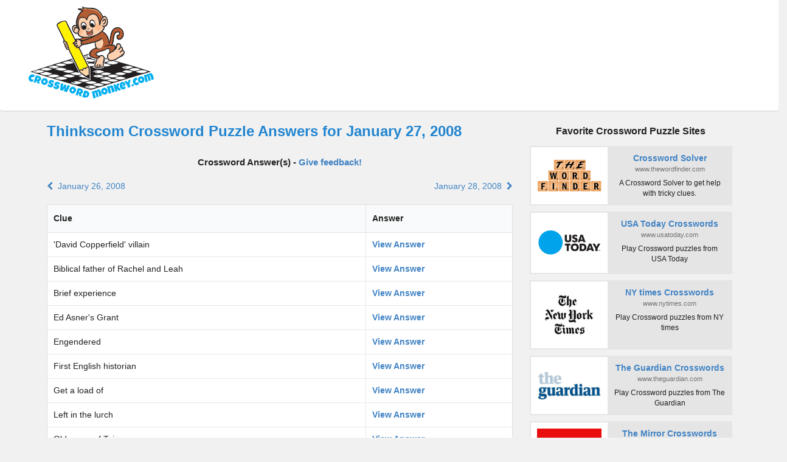

--- FILE ---
content_type: text/html; charset=UTF-8
request_url: https://crosswordmonkey.com/Thinkscom-2008-01-27-answers
body_size: 43506
content:
<!DOCTYPE html>
<html>
<head>
    <meta charset="utf-8" /><script type="text/javascript">(window.NREUM||(NREUM={})).init={privacy:{cookies_enabled:true},ajax:{deny_list:["bam.nr-data.net"]},feature_flags:["soft_nav"],distributed_tracing:{enabled:true}};(window.NREUM||(NREUM={})).loader_config={agentID:"1588697024",accountID:"3546350",trustKey:"3546350",xpid:"VwMDV1VWCBABUFJaDggCVFMB",licenseKey:"NRJS-c48469281633821a19f",applicationID:"1438995270",browserID:"1588697024"};;/*! For license information please see nr-loader-spa-1.308.0.min.js.LICENSE.txt */
(()=>{var e,t,r={384:(e,t,r)=>{"use strict";r.d(t,{NT:()=>a,US:()=>u,Zm:()=>o,bQ:()=>d,dV:()=>c,pV:()=>l});var n=r(6154),i=r(1863),s=r(1910);const a={beacon:"bam.nr-data.net",errorBeacon:"bam.nr-data.net"};function o(){return n.gm.NREUM||(n.gm.NREUM={}),void 0===n.gm.newrelic&&(n.gm.newrelic=n.gm.NREUM),n.gm.NREUM}function c(){let e=o();return e.o||(e.o={ST:n.gm.setTimeout,SI:n.gm.setImmediate||n.gm.setInterval,CT:n.gm.clearTimeout,XHR:n.gm.XMLHttpRequest,REQ:n.gm.Request,EV:n.gm.Event,PR:n.gm.Promise,MO:n.gm.MutationObserver,FETCH:n.gm.fetch,WS:n.gm.WebSocket},(0,s.i)(...Object.values(e.o))),e}function d(e,t){let r=o();r.initializedAgents??={},t.initializedAt={ms:(0,i.t)(),date:new Date},r.initializedAgents[e]=t}function u(e,t){o()[e]=t}function l(){return function(){let e=o();const t=e.info||{};e.info={beacon:a.beacon,errorBeacon:a.errorBeacon,...t}}(),function(){let e=o();const t=e.init||{};e.init={...t}}(),c(),function(){let e=o();const t=e.loader_config||{};e.loader_config={...t}}(),o()}},782:(e,t,r)=>{"use strict";r.d(t,{T:()=>n});const n=r(860).K7.pageViewTiming},860:(e,t,r)=>{"use strict";r.d(t,{$J:()=>u,K7:()=>c,P3:()=>d,XX:()=>i,Yy:()=>o,df:()=>s,qY:()=>n,v4:()=>a});const n="events",i="jserrors",s="browser/blobs",a="rum",o="browser/logs",c={ajax:"ajax",genericEvents:"generic_events",jserrors:i,logging:"logging",metrics:"metrics",pageAction:"page_action",pageViewEvent:"page_view_event",pageViewTiming:"page_view_timing",sessionReplay:"session_replay",sessionTrace:"session_trace",softNav:"soft_navigations",spa:"spa"},d={[c.pageViewEvent]:1,[c.pageViewTiming]:2,[c.metrics]:3,[c.jserrors]:4,[c.spa]:5,[c.ajax]:6,[c.sessionTrace]:7,[c.softNav]:8,[c.sessionReplay]:9,[c.logging]:10,[c.genericEvents]:11},u={[c.pageViewEvent]:a,[c.pageViewTiming]:n,[c.ajax]:n,[c.spa]:n,[c.softNav]:n,[c.metrics]:i,[c.jserrors]:i,[c.sessionTrace]:s,[c.sessionReplay]:s,[c.logging]:o,[c.genericEvents]:"ins"}},944:(e,t,r)=>{"use strict";r.d(t,{R:()=>i});var n=r(3241);function i(e,t){"function"==typeof console.debug&&(console.debug("New Relic Warning: https://github.com/newrelic/newrelic-browser-agent/blob/main/docs/warning-codes.md#".concat(e),t),(0,n.W)({agentIdentifier:null,drained:null,type:"data",name:"warn",feature:"warn",data:{code:e,secondary:t}}))}},993:(e,t,r)=>{"use strict";r.d(t,{A$:()=>s,ET:()=>a,TZ:()=>o,p_:()=>i});var n=r(860);const i={ERROR:"ERROR",WARN:"WARN",INFO:"INFO",DEBUG:"DEBUG",TRACE:"TRACE"},s={OFF:0,ERROR:1,WARN:2,INFO:3,DEBUG:4,TRACE:5},a="log",o=n.K7.logging},1541:(e,t,r)=>{"use strict";r.d(t,{U:()=>i,f:()=>n});const n={MFE:"MFE",BA:"BA"};function i(e,t){if(2!==t?.harvestEndpointVersion)return{};const r=t.agentRef.runtime.appMetadata.agents[0].entityGuid;return e?{"source.id":e.id,"source.name":e.name,"source.type":e.type,"parent.id":e.parent?.id||r,"parent.type":e.parent?.type||n.BA}:{"entity.guid":r,appId:t.agentRef.info.applicationID}}},1687:(e,t,r)=>{"use strict";r.d(t,{Ak:()=>d,Ze:()=>h,x3:()=>u});var n=r(3241),i=r(7836),s=r(3606),a=r(860),o=r(2646);const c={};function d(e,t){const r={staged:!1,priority:a.P3[t]||0};l(e),c[e].get(t)||c[e].set(t,r)}function u(e,t){e&&c[e]&&(c[e].get(t)&&c[e].delete(t),p(e,t,!1),c[e].size&&f(e))}function l(e){if(!e)throw new Error("agentIdentifier required");c[e]||(c[e]=new Map)}function h(e="",t="feature",r=!1){if(l(e),!e||!c[e].get(t)||r)return p(e,t);c[e].get(t).staged=!0,f(e)}function f(e){const t=Array.from(c[e]);t.every(([e,t])=>t.staged)&&(t.sort((e,t)=>e[1].priority-t[1].priority),t.forEach(([t])=>{c[e].delete(t),p(e,t)}))}function p(e,t,r=!0){const a=e?i.ee.get(e):i.ee,c=s.i.handlers;if(!a.aborted&&a.backlog&&c){if((0,n.W)({agentIdentifier:e,type:"lifecycle",name:"drain",feature:t}),r){const e=a.backlog[t],r=c[t];if(r){for(let t=0;e&&t<e.length;++t)g(e[t],r);Object.entries(r).forEach(([e,t])=>{Object.values(t||{}).forEach(t=>{t[0]?.on&&t[0]?.context()instanceof o.y&&t[0].on(e,t[1])})})}}a.isolatedBacklog||delete c[t],a.backlog[t]=null,a.emit("drain-"+t,[])}}function g(e,t){var r=e[1];Object.values(t[r]||{}).forEach(t=>{var r=e[0];if(t[0]===r){var n=t[1],i=e[3],s=e[2];n.apply(i,s)}})}},1738:(e,t,r)=>{"use strict";r.d(t,{U:()=>f,Y:()=>h});var n=r(3241),i=r(9908),s=r(1863),a=r(944),o=r(5701),c=r(3969),d=r(8362),u=r(860),l=r(4261);function h(e,t,r,s){const h=s||r;!h||h[e]&&h[e]!==d.d.prototype[e]||(h[e]=function(){(0,i.p)(c.xV,["API/"+e+"/called"],void 0,u.K7.metrics,r.ee),(0,n.W)({agentIdentifier:r.agentIdentifier,drained:!!o.B?.[r.agentIdentifier],type:"data",name:"api",feature:l.Pl+e,data:{}});try{return t.apply(this,arguments)}catch(e){(0,a.R)(23,e)}})}function f(e,t,r,n,a){const o=e.info;null===r?delete o.jsAttributes[t]:o.jsAttributes[t]=r,(a||null===r)&&(0,i.p)(l.Pl+n,[(0,s.t)(),t,r],void 0,"session",e.ee)}},1741:(e,t,r)=>{"use strict";r.d(t,{W:()=>s});var n=r(944),i=r(4261);class s{#e(e,...t){if(this[e]!==s.prototype[e])return this[e](...t);(0,n.R)(35,e)}addPageAction(e,t){return this.#e(i.hG,e,t)}register(e){return this.#e(i.eY,e)}recordCustomEvent(e,t){return this.#e(i.fF,e,t)}setPageViewName(e,t){return this.#e(i.Fw,e,t)}setCustomAttribute(e,t,r){return this.#e(i.cD,e,t,r)}noticeError(e,t){return this.#e(i.o5,e,t)}setUserId(e,t=!1){return this.#e(i.Dl,e,t)}setApplicationVersion(e){return this.#e(i.nb,e)}setErrorHandler(e){return this.#e(i.bt,e)}addRelease(e,t){return this.#e(i.k6,e,t)}log(e,t){return this.#e(i.$9,e,t)}start(){return this.#e(i.d3)}finished(e){return this.#e(i.BL,e)}recordReplay(){return this.#e(i.CH)}pauseReplay(){return this.#e(i.Tb)}addToTrace(e){return this.#e(i.U2,e)}setCurrentRouteName(e){return this.#e(i.PA,e)}interaction(e){return this.#e(i.dT,e)}wrapLogger(e,t,r){return this.#e(i.Wb,e,t,r)}measure(e,t){return this.#e(i.V1,e,t)}consent(e){return this.#e(i.Pv,e)}}},1863:(e,t,r)=>{"use strict";function n(){return Math.floor(performance.now())}r.d(t,{t:()=>n})},1910:(e,t,r)=>{"use strict";r.d(t,{i:()=>s});var n=r(944);const i=new Map;function s(...e){return e.every(e=>{if(i.has(e))return i.get(e);const t="function"==typeof e?e.toString():"",r=t.includes("[native code]"),s=t.includes("nrWrapper");return r||s||(0,n.R)(64,e?.name||t),i.set(e,r),r})}},2555:(e,t,r)=>{"use strict";r.d(t,{D:()=>o,f:()=>a});var n=r(384),i=r(8122);const s={beacon:n.NT.beacon,errorBeacon:n.NT.errorBeacon,licenseKey:void 0,applicationID:void 0,sa:void 0,queueTime:void 0,applicationTime:void 0,ttGuid:void 0,user:void 0,account:void 0,product:void 0,extra:void 0,jsAttributes:{},userAttributes:void 0,atts:void 0,transactionName:void 0,tNamePlain:void 0};function a(e){try{return!!e.licenseKey&&!!e.errorBeacon&&!!e.applicationID}catch(e){return!1}}const o=e=>(0,i.a)(e,s)},2614:(e,t,r)=>{"use strict";r.d(t,{BB:()=>a,H3:()=>n,g:()=>d,iL:()=>c,tS:()=>o,uh:()=>i,wk:()=>s});const n="NRBA",i="SESSION",s=144e5,a=18e5,o={STARTED:"session-started",PAUSE:"session-pause",RESET:"session-reset",RESUME:"session-resume",UPDATE:"session-update"},c={SAME_TAB:"same-tab",CROSS_TAB:"cross-tab"},d={OFF:0,FULL:1,ERROR:2}},2646:(e,t,r)=>{"use strict";r.d(t,{y:()=>n});class n{constructor(e){this.contextId=e}}},2843:(e,t,r)=>{"use strict";r.d(t,{G:()=>s,u:()=>i});var n=r(3878);function i(e,t=!1,r,i){(0,n.DD)("visibilitychange",function(){if(t)return void("hidden"===document.visibilityState&&e());e(document.visibilityState)},r,i)}function s(e,t,r){(0,n.sp)("pagehide",e,t,r)}},3241:(e,t,r)=>{"use strict";r.d(t,{W:()=>s});var n=r(6154);const i="newrelic";function s(e={}){try{n.gm.dispatchEvent(new CustomEvent(i,{detail:e}))}catch(e){}}},3304:(e,t,r)=>{"use strict";r.d(t,{A:()=>s});var n=r(7836);const i=()=>{const e=new WeakSet;return(t,r)=>{if("object"==typeof r&&null!==r){if(e.has(r))return;e.add(r)}return r}};function s(e){try{return JSON.stringify(e,i())??""}catch(e){try{n.ee.emit("internal-error",[e])}catch(e){}return""}}},3333:(e,t,r)=>{"use strict";r.d(t,{$v:()=>u,TZ:()=>n,Xh:()=>c,Zp:()=>i,kd:()=>d,mq:()=>o,nf:()=>a,qN:()=>s});const n=r(860).K7.genericEvents,i=["auxclick","click","copy","keydown","paste","scrollend"],s=["focus","blur"],a=4,o=1e3,c=2e3,d=["PageAction","UserAction","BrowserPerformance"],u={RESOURCES:"experimental.resources",REGISTER:"register"}},3434:(e,t,r)=>{"use strict";r.d(t,{Jt:()=>s,YM:()=>d});var n=r(7836),i=r(5607);const s="nr@original:".concat(i.W),a=50;var o=Object.prototype.hasOwnProperty,c=!1;function d(e,t){return e||(e=n.ee),r.inPlace=function(e,t,n,i,s){n||(n="");const a="-"===n.charAt(0);for(let o=0;o<t.length;o++){const c=t[o],d=e[c];l(d)||(e[c]=r(d,a?c+n:n,i,c,s))}},r.flag=s,r;function r(t,r,n,c,d){return l(t)?t:(r||(r=""),nrWrapper[s]=t,function(e,t,r){if(Object.defineProperty&&Object.keys)try{return Object.keys(e).forEach(function(r){Object.defineProperty(t,r,{get:function(){return e[r]},set:function(t){return e[r]=t,t}})}),t}catch(e){u([e],r)}for(var n in e)o.call(e,n)&&(t[n]=e[n])}(t,nrWrapper,e),nrWrapper);function nrWrapper(){var s,o,l,h;let f;try{o=this,s=[...arguments],l="function"==typeof n?n(s,o):n||{}}catch(t){u([t,"",[s,o,c],l],e)}i(r+"start",[s,o,c],l,d);const p=performance.now();let g;try{return h=t.apply(o,s),g=performance.now(),h}catch(e){throw g=performance.now(),i(r+"err",[s,o,e],l,d),f=e,f}finally{const e=g-p,t={start:p,end:g,duration:e,isLongTask:e>=a,methodName:c,thrownError:f};t.isLongTask&&i("long-task",[t,o],l,d),i(r+"end",[s,o,h],l,d)}}}function i(r,n,i,s){if(!c||t){var a=c;c=!0;try{e.emit(r,n,i,t,s)}catch(t){u([t,r,n,i],e)}c=a}}}function u(e,t){t||(t=n.ee);try{t.emit("internal-error",e)}catch(e){}}function l(e){return!(e&&"function"==typeof e&&e.apply&&!e[s])}},3606:(e,t,r)=>{"use strict";r.d(t,{i:()=>s});var n=r(9908);s.on=a;var i=s.handlers={};function s(e,t,r,s){a(s||n.d,i,e,t,r)}function a(e,t,r,i,s){s||(s="feature"),e||(e=n.d);var a=t[s]=t[s]||{};(a[r]=a[r]||[]).push([e,i])}},3738:(e,t,r)=>{"use strict";r.d(t,{He:()=>i,Kp:()=>o,Lc:()=>d,Rz:()=>u,TZ:()=>n,bD:()=>s,d3:()=>a,jx:()=>l,sl:()=>h,uP:()=>c});const n=r(860).K7.sessionTrace,i="bstResource",s="resource",a="-start",o="-end",c="fn"+a,d="fn"+o,u="pushState",l=1e3,h=3e4},3785:(e,t,r)=>{"use strict";r.d(t,{R:()=>c,b:()=>d});var n=r(9908),i=r(1863),s=r(860),a=r(3969),o=r(993);function c(e,t,r={},c=o.p_.INFO,d=!0,u,l=(0,i.t)()){(0,n.p)(a.xV,["API/logging/".concat(c.toLowerCase(),"/called")],void 0,s.K7.metrics,e),(0,n.p)(o.ET,[l,t,r,c,d,u],void 0,s.K7.logging,e)}function d(e){return"string"==typeof e&&Object.values(o.p_).some(t=>t===e.toUpperCase().trim())}},3878:(e,t,r)=>{"use strict";function n(e,t){return{capture:e,passive:!1,signal:t}}function i(e,t,r=!1,i){window.addEventListener(e,t,n(r,i))}function s(e,t,r=!1,i){document.addEventListener(e,t,n(r,i))}r.d(t,{DD:()=>s,jT:()=>n,sp:()=>i})},3962:(e,t,r)=>{"use strict";r.d(t,{AM:()=>a,O2:()=>l,OV:()=>s,Qu:()=>h,TZ:()=>c,ih:()=>f,pP:()=>o,t1:()=>u,tC:()=>i,wD:()=>d});var n=r(860);const i=["click","keydown","submit"],s="popstate",a="api",o="initialPageLoad",c=n.K7.softNav,d=5e3,u=500,l={INITIAL_PAGE_LOAD:"",ROUTE_CHANGE:1,UNSPECIFIED:2},h={INTERACTION:1,AJAX:2,CUSTOM_END:3,CUSTOM_TRACER:4},f={IP:"in progress",PF:"pending finish",FIN:"finished",CAN:"cancelled"}},3969:(e,t,r)=>{"use strict";r.d(t,{TZ:()=>n,XG:()=>o,rs:()=>i,xV:()=>a,z_:()=>s});const n=r(860).K7.metrics,i="sm",s="cm",a="storeSupportabilityMetrics",o="storeEventMetrics"},4234:(e,t,r)=>{"use strict";r.d(t,{W:()=>s});var n=r(7836),i=r(1687);class s{constructor(e,t){this.agentIdentifier=e,this.ee=n.ee.get(e),this.featureName=t,this.blocked=!1}deregisterDrain(){(0,i.x3)(this.agentIdentifier,this.featureName)}}},4261:(e,t,r)=>{"use strict";r.d(t,{$9:()=>u,BL:()=>c,CH:()=>p,Dl:()=>R,Fw:()=>w,PA:()=>v,Pl:()=>n,Pv:()=>A,Tb:()=>h,U2:()=>a,V1:()=>E,Wb:()=>T,bt:()=>y,cD:()=>b,d3:()=>x,dT:()=>d,eY:()=>g,fF:()=>f,hG:()=>s,hw:()=>i,k6:()=>o,nb:()=>m,o5:()=>l});const n="api-",i=n+"ixn-",s="addPageAction",a="addToTrace",o="addRelease",c="finished",d="interaction",u="log",l="noticeError",h="pauseReplay",f="recordCustomEvent",p="recordReplay",g="register",m="setApplicationVersion",v="setCurrentRouteName",b="setCustomAttribute",y="setErrorHandler",w="setPageViewName",R="setUserId",x="start",T="wrapLogger",E="measure",A="consent"},5205:(e,t,r)=>{"use strict";r.d(t,{j:()=>S});var n=r(384),i=r(1741);var s=r(2555),a=r(3333);const o=e=>{if(!e||"string"!=typeof e)return!1;try{document.createDocumentFragment().querySelector(e)}catch{return!1}return!0};var c=r(2614),d=r(944),u=r(8122);const l="[data-nr-mask]",h=e=>(0,u.a)(e,(()=>{const e={feature_flags:[],experimental:{allow_registered_children:!1,resources:!1},mask_selector:"*",block_selector:"[data-nr-block]",mask_input_options:{color:!1,date:!1,"datetime-local":!1,email:!1,month:!1,number:!1,range:!1,search:!1,tel:!1,text:!1,time:!1,url:!1,week:!1,textarea:!1,select:!1,password:!0}};return{ajax:{deny_list:void 0,block_internal:!0,enabled:!0,autoStart:!0},api:{get allow_registered_children(){return e.feature_flags.includes(a.$v.REGISTER)||e.experimental.allow_registered_children},set allow_registered_children(t){e.experimental.allow_registered_children=t},duplicate_registered_data:!1},browser_consent_mode:{enabled:!1},distributed_tracing:{enabled:void 0,exclude_newrelic_header:void 0,cors_use_newrelic_header:void 0,cors_use_tracecontext_headers:void 0,allowed_origins:void 0},get feature_flags(){return e.feature_flags},set feature_flags(t){e.feature_flags=t},generic_events:{enabled:!0,autoStart:!0},harvest:{interval:30},jserrors:{enabled:!0,autoStart:!0},logging:{enabled:!0,autoStart:!0},metrics:{enabled:!0,autoStart:!0},obfuscate:void 0,page_action:{enabled:!0},page_view_event:{enabled:!0,autoStart:!0},page_view_timing:{enabled:!0,autoStart:!0},performance:{capture_marks:!1,capture_measures:!1,capture_detail:!0,resources:{get enabled(){return e.feature_flags.includes(a.$v.RESOURCES)||e.experimental.resources},set enabled(t){e.experimental.resources=t},asset_types:[],first_party_domains:[],ignore_newrelic:!0}},privacy:{cookies_enabled:!0},proxy:{assets:void 0,beacon:void 0},session:{expiresMs:c.wk,inactiveMs:c.BB},session_replay:{autoStart:!0,enabled:!1,preload:!1,sampling_rate:10,error_sampling_rate:100,collect_fonts:!1,inline_images:!1,fix_stylesheets:!0,mask_all_inputs:!0,get mask_text_selector(){return e.mask_selector},set mask_text_selector(t){o(t)?e.mask_selector="".concat(t,",").concat(l):""===t||null===t?e.mask_selector=l:(0,d.R)(5,t)},get block_class(){return"nr-block"},get ignore_class(){return"nr-ignore"},get mask_text_class(){return"nr-mask"},get block_selector(){return e.block_selector},set block_selector(t){o(t)?e.block_selector+=",".concat(t):""!==t&&(0,d.R)(6,t)},get mask_input_options(){return e.mask_input_options},set mask_input_options(t){t&&"object"==typeof t?e.mask_input_options={...t,password:!0}:(0,d.R)(7,t)}},session_trace:{enabled:!0,autoStart:!0},soft_navigations:{enabled:!0,autoStart:!0},spa:{enabled:!0,autoStart:!0},ssl:void 0,user_actions:{enabled:!0,elementAttributes:["id","className","tagName","type"]}}})());var f=r(6154),p=r(9324);let g=0;const m={buildEnv:p.F3,distMethod:p.Xs,version:p.xv,originTime:f.WN},v={consented:!1},b={appMetadata:{},get consented(){return this.session?.state?.consent||v.consented},set consented(e){v.consented=e},customTransaction:void 0,denyList:void 0,disabled:!1,harvester:void 0,isolatedBacklog:!1,isRecording:!1,loaderType:void 0,maxBytes:3e4,obfuscator:void 0,onerror:void 0,ptid:void 0,releaseIds:{},session:void 0,timeKeeper:void 0,registeredEntities:[],jsAttributesMetadata:{bytes:0},get harvestCount(){return++g}},y=e=>{const t=(0,u.a)(e,b),r=Object.keys(m).reduce((e,t)=>(e[t]={value:m[t],writable:!1,configurable:!0,enumerable:!0},e),{});return Object.defineProperties(t,r)};var w=r(5701);const R=e=>{const t=e.startsWith("http");e+="/",r.p=t?e:"https://"+e};var x=r(7836),T=r(3241);const E={accountID:void 0,trustKey:void 0,agentID:void 0,licenseKey:void 0,applicationID:void 0,xpid:void 0},A=e=>(0,u.a)(e,E),_=new Set;function S(e,t={},r,a){let{init:o,info:c,loader_config:d,runtime:u={},exposed:l=!0}=t;if(!c){const e=(0,n.pV)();o=e.init,c=e.info,d=e.loader_config}e.init=h(o||{}),e.loader_config=A(d||{}),c.jsAttributes??={},f.bv&&(c.jsAttributes.isWorker=!0),e.info=(0,s.D)(c);const p=e.init,g=[c.beacon,c.errorBeacon];_.has(e.agentIdentifier)||(p.proxy.assets&&(R(p.proxy.assets),g.push(p.proxy.assets)),p.proxy.beacon&&g.push(p.proxy.beacon),e.beacons=[...g],function(e){const t=(0,n.pV)();Object.getOwnPropertyNames(i.W.prototype).forEach(r=>{const n=i.W.prototype[r];if("function"!=typeof n||"constructor"===n)return;let s=t[r];e[r]&&!1!==e.exposed&&"micro-agent"!==e.runtime?.loaderType&&(t[r]=(...t)=>{const n=e[r](...t);return s?s(...t):n})})}(e),(0,n.US)("activatedFeatures",w.B)),u.denyList=[...p.ajax.deny_list||[],...p.ajax.block_internal?g:[]],u.ptid=e.agentIdentifier,u.loaderType=r,e.runtime=y(u),_.has(e.agentIdentifier)||(e.ee=x.ee.get(e.agentIdentifier),e.exposed=l,(0,T.W)({agentIdentifier:e.agentIdentifier,drained:!!w.B?.[e.agentIdentifier],type:"lifecycle",name:"initialize",feature:void 0,data:e.config})),_.add(e.agentIdentifier)}},5270:(e,t,r)=>{"use strict";r.d(t,{Aw:()=>a,SR:()=>s,rF:()=>o});var n=r(384),i=r(7767);function s(e){return!!(0,n.dV)().o.MO&&(0,i.V)(e)&&!0===e?.session_trace.enabled}function a(e){return!0===e?.session_replay.preload&&s(e)}function o(e,t){try{if("string"==typeof t?.type){if("password"===t.type.toLowerCase())return"*".repeat(e?.length||0);if(void 0!==t?.dataset?.nrUnmask||t?.classList?.contains("nr-unmask"))return e}}catch(e){}return"string"==typeof e?e.replace(/[\S]/g,"*"):"*".repeat(e?.length||0)}},5289:(e,t,r)=>{"use strict";r.d(t,{GG:()=>a,Qr:()=>c,sB:()=>o});var n=r(3878),i=r(6389);function s(){return"undefined"==typeof document||"complete"===document.readyState}function a(e,t){if(s())return e();const r=(0,i.J)(e),a=setInterval(()=>{s()&&(clearInterval(a),r())},500);(0,n.sp)("load",r,t)}function o(e){if(s())return e();(0,n.DD)("DOMContentLoaded",e)}function c(e){if(s())return e();(0,n.sp)("popstate",e)}},5607:(e,t,r)=>{"use strict";r.d(t,{W:()=>n});const n=(0,r(9566).bz)()},5701:(e,t,r)=>{"use strict";r.d(t,{B:()=>s,t:()=>a});var n=r(3241);const i=new Set,s={};function a(e,t){const r=t.agentIdentifier;s[r]??={},e&&"object"==typeof e&&(i.has(r)||(t.ee.emit("rumresp",[e]),s[r]=e,i.add(r),(0,n.W)({agentIdentifier:r,loaded:!0,drained:!0,type:"lifecycle",name:"load",feature:void 0,data:e})))}},6154:(e,t,r)=>{"use strict";r.d(t,{OF:()=>d,RI:()=>i,WN:()=>h,bv:()=>s,eN:()=>f,gm:()=>a,lR:()=>l,m:()=>c,mw:()=>o,sb:()=>u});var n=r(1863);const i="undefined"!=typeof window&&!!window.document,s="undefined"!=typeof WorkerGlobalScope&&("undefined"!=typeof self&&self instanceof WorkerGlobalScope&&self.navigator instanceof WorkerNavigator||"undefined"!=typeof globalThis&&globalThis instanceof WorkerGlobalScope&&globalThis.navigator instanceof WorkerNavigator),a=i?window:"undefined"!=typeof WorkerGlobalScope&&("undefined"!=typeof self&&self instanceof WorkerGlobalScope&&self||"undefined"!=typeof globalThis&&globalThis instanceof WorkerGlobalScope&&globalThis),o=Boolean("hidden"===a?.document?.visibilityState),c=""+a?.location,d=/iPad|iPhone|iPod/.test(a.navigator?.userAgent),u=d&&"undefined"==typeof SharedWorker,l=(()=>{const e=a.navigator?.userAgent?.match(/Firefox[/\s](\d+\.\d+)/);return Array.isArray(e)&&e.length>=2?+e[1]:0})(),h=Date.now()-(0,n.t)(),f=()=>"undefined"!=typeof PerformanceNavigationTiming&&a?.performance?.getEntriesByType("navigation")?.[0]?.responseStart},6344:(e,t,r)=>{"use strict";r.d(t,{BB:()=>u,Qb:()=>l,TZ:()=>i,Ug:()=>a,Vh:()=>s,_s:()=>o,bc:()=>d,yP:()=>c});var n=r(2614);const i=r(860).K7.sessionReplay,s="errorDuringReplay",a=.12,o={DomContentLoaded:0,Load:1,FullSnapshot:2,IncrementalSnapshot:3,Meta:4,Custom:5},c={[n.g.ERROR]:15e3,[n.g.FULL]:3e5,[n.g.OFF]:0},d={RESET:{message:"Session was reset",sm:"Reset"},IMPORT:{message:"Recorder failed to import",sm:"Import"},TOO_MANY:{message:"429: Too Many Requests",sm:"Too-Many"},TOO_BIG:{message:"Payload was too large",sm:"Too-Big"},CROSS_TAB:{message:"Session Entity was set to OFF on another tab",sm:"Cross-Tab"},ENTITLEMENTS:{message:"Session Replay is not allowed and will not be started",sm:"Entitlement"}},u=5e3,l={API:"api",RESUME:"resume",SWITCH_TO_FULL:"switchToFull",INITIALIZE:"initialize",PRELOAD:"preload"}},6389:(e,t,r)=>{"use strict";function n(e,t=500,r={}){const n=r?.leading||!1;let i;return(...r)=>{n&&void 0===i&&(e.apply(this,r),i=setTimeout(()=>{i=clearTimeout(i)},t)),n||(clearTimeout(i),i=setTimeout(()=>{e.apply(this,r)},t))}}function i(e){let t=!1;return(...r)=>{t||(t=!0,e.apply(this,r))}}r.d(t,{J:()=>i,s:()=>n})},6630:(e,t,r)=>{"use strict";r.d(t,{T:()=>n});const n=r(860).K7.pageViewEvent},6774:(e,t,r)=>{"use strict";r.d(t,{T:()=>n});const n=r(860).K7.jserrors},7295:(e,t,r)=>{"use strict";r.d(t,{Xv:()=>a,gX:()=>i,iW:()=>s});var n=[];function i(e){if(!e||s(e))return!1;if(0===n.length)return!0;if("*"===n[0].hostname)return!1;for(var t=0;t<n.length;t++){var r=n[t];if(r.hostname.test(e.hostname)&&r.pathname.test(e.pathname))return!1}return!0}function s(e){return void 0===e.hostname}function a(e){if(n=[],e&&e.length)for(var t=0;t<e.length;t++){let r=e[t];if(!r)continue;if("*"===r)return void(n=[{hostname:"*"}]);0===r.indexOf("http://")?r=r.substring(7):0===r.indexOf("https://")&&(r=r.substring(8));const i=r.indexOf("/");let s,a;i>0?(s=r.substring(0,i),a=r.substring(i)):(s=r,a="*");let[c]=s.split(":");n.push({hostname:o(c),pathname:o(a,!0)})}}function o(e,t=!1){const r=e.replace(/[.+?^${}()|[\]\\]/g,e=>"\\"+e).replace(/\*/g,".*?");return new RegExp((t?"^":"")+r+"$")}},7485:(e,t,r)=>{"use strict";r.d(t,{D:()=>i});var n=r(6154);function i(e){if(0===(e||"").indexOf("data:"))return{protocol:"data"};try{const t=new URL(e,location.href),r={port:t.port,hostname:t.hostname,pathname:t.pathname,search:t.search,protocol:t.protocol.slice(0,t.protocol.indexOf(":")),sameOrigin:t.protocol===n.gm?.location?.protocol&&t.host===n.gm?.location?.host};return r.port&&""!==r.port||("http:"===t.protocol&&(r.port="80"),"https:"===t.protocol&&(r.port="443")),r.pathname&&""!==r.pathname?r.pathname.startsWith("/")||(r.pathname="/".concat(r.pathname)):r.pathname="/",r}catch(e){return{}}}},7699:(e,t,r)=>{"use strict";r.d(t,{It:()=>s,KC:()=>o,No:()=>i,qh:()=>a});var n=r(860);const i=16e3,s=1e6,a="SESSION_ERROR",o={[n.K7.logging]:!0,[n.K7.genericEvents]:!1,[n.K7.jserrors]:!1,[n.K7.ajax]:!1}},7767:(e,t,r)=>{"use strict";r.d(t,{V:()=>i});var n=r(6154);const i=e=>n.RI&&!0===e?.privacy.cookies_enabled},7836:(e,t,r)=>{"use strict";r.d(t,{P:()=>o,ee:()=>c});var n=r(384),i=r(8990),s=r(2646),a=r(5607);const o="nr@context:".concat(a.W),c=function e(t,r){var n={},a={},u={},l=!1;try{l=16===r.length&&d.initializedAgents?.[r]?.runtime.isolatedBacklog}catch(e){}var h={on:p,addEventListener:p,removeEventListener:function(e,t){var r=n[e];if(!r)return;for(var i=0;i<r.length;i++)r[i]===t&&r.splice(i,1)},emit:function(e,r,n,i,s){!1!==s&&(s=!0);if(c.aborted&&!i)return;t&&s&&t.emit(e,r,n);var o=f(n);g(e).forEach(e=>{e.apply(o,r)});var d=v()[a[e]];d&&d.push([h,e,r,o]);return o},get:m,listeners:g,context:f,buffer:function(e,t){const r=v();if(t=t||"feature",h.aborted)return;Object.entries(e||{}).forEach(([e,n])=>{a[n]=t,t in r||(r[t]=[])})},abort:function(){h._aborted=!0,Object.keys(h.backlog).forEach(e=>{delete h.backlog[e]})},isBuffering:function(e){return!!v()[a[e]]},debugId:r,backlog:l?{}:t&&"object"==typeof t.backlog?t.backlog:{},isolatedBacklog:l};return Object.defineProperty(h,"aborted",{get:()=>{let e=h._aborted||!1;return e||(t&&(e=t.aborted),e)}}),h;function f(e){return e&&e instanceof s.y?e:e?(0,i.I)(e,o,()=>new s.y(o)):new s.y(o)}function p(e,t){n[e]=g(e).concat(t)}function g(e){return n[e]||[]}function m(t){return u[t]=u[t]||e(h,t)}function v(){return h.backlog}}(void 0,"globalEE"),d=(0,n.Zm)();d.ee||(d.ee=c)},8122:(e,t,r)=>{"use strict";r.d(t,{a:()=>i});var n=r(944);function i(e,t){try{if(!e||"object"!=typeof e)return(0,n.R)(3);if(!t||"object"!=typeof t)return(0,n.R)(4);const r=Object.create(Object.getPrototypeOf(t),Object.getOwnPropertyDescriptors(t)),s=0===Object.keys(r).length?e:r;for(let a in s)if(void 0!==e[a])try{if(null===e[a]){r[a]=null;continue}Array.isArray(e[a])&&Array.isArray(t[a])?r[a]=Array.from(new Set([...e[a],...t[a]])):"object"==typeof e[a]&&"object"==typeof t[a]?r[a]=i(e[a],t[a]):r[a]=e[a]}catch(e){r[a]||(0,n.R)(1,e)}return r}catch(e){(0,n.R)(2,e)}}},8139:(e,t,r)=>{"use strict";r.d(t,{u:()=>h});var n=r(7836),i=r(3434),s=r(8990),a=r(6154);const o={},c=a.gm.XMLHttpRequest,d="addEventListener",u="removeEventListener",l="nr@wrapped:".concat(n.P);function h(e){var t=function(e){return(e||n.ee).get("events")}(e);if(o[t.debugId]++)return t;o[t.debugId]=1;var r=(0,i.YM)(t,!0);function h(e){r.inPlace(e,[d,u],"-",p)}function p(e,t){return e[1]}return"getPrototypeOf"in Object&&(a.RI&&f(document,h),c&&f(c.prototype,h),f(a.gm,h)),t.on(d+"-start",function(e,t){var n=e[1];if(null!==n&&("function"==typeof n||"object"==typeof n)&&"newrelic"!==e[0]){var i=(0,s.I)(n,l,function(){var e={object:function(){if("function"!=typeof n.handleEvent)return;return n.handleEvent.apply(n,arguments)},function:n}[typeof n];return e?r(e,"fn-",null,e.name||"anonymous"):n});this.wrapped=e[1]=i}}),t.on(u+"-start",function(e){e[1]=this.wrapped||e[1]}),t}function f(e,t,...r){let n=e;for(;"object"==typeof n&&!Object.prototype.hasOwnProperty.call(n,d);)n=Object.getPrototypeOf(n);n&&t(n,...r)}},8362:(e,t,r)=>{"use strict";r.d(t,{d:()=>s});var n=r(9566),i=r(1741);class s extends i.W{agentIdentifier=(0,n.LA)(16)}},8374:(e,t,r)=>{r.nc=(()=>{try{return document?.currentScript?.nonce}catch(e){}return""})()},8990:(e,t,r)=>{"use strict";r.d(t,{I:()=>i});var n=Object.prototype.hasOwnProperty;function i(e,t,r){if(n.call(e,t))return e[t];var i=r();if(Object.defineProperty&&Object.keys)try{return Object.defineProperty(e,t,{value:i,writable:!0,enumerable:!1}),i}catch(e){}return e[t]=i,i}},9119:(e,t,r)=>{"use strict";r.d(t,{L:()=>s});var n=/([^?#]*)[^#]*(#[^?]*|$).*/,i=/([^?#]*)().*/;function s(e,t){return e?e.replace(t?n:i,"$1$2"):e}},9300:(e,t,r)=>{"use strict";r.d(t,{T:()=>n});const n=r(860).K7.ajax},9324:(e,t,r)=>{"use strict";r.d(t,{AJ:()=>a,F3:()=>i,Xs:()=>s,Yq:()=>o,xv:()=>n});const n="1.308.0",i="PROD",s="CDN",a="@newrelic/rrweb",o="1.0.1"},9566:(e,t,r)=>{"use strict";r.d(t,{LA:()=>o,ZF:()=>c,bz:()=>a,el:()=>d});var n=r(6154);const i="xxxxxxxx-xxxx-4xxx-yxxx-xxxxxxxxxxxx";function s(e,t){return e?15&e[t]:16*Math.random()|0}function a(){const e=n.gm?.crypto||n.gm?.msCrypto;let t,r=0;return e&&e.getRandomValues&&(t=e.getRandomValues(new Uint8Array(30))),i.split("").map(e=>"x"===e?s(t,r++).toString(16):"y"===e?(3&s()|8).toString(16):e).join("")}function o(e){const t=n.gm?.crypto||n.gm?.msCrypto;let r,i=0;t&&t.getRandomValues&&(r=t.getRandomValues(new Uint8Array(e)));const a=[];for(var o=0;o<e;o++)a.push(s(r,i++).toString(16));return a.join("")}function c(){return o(16)}function d(){return o(32)}},9908:(e,t,r)=>{"use strict";r.d(t,{d:()=>n,p:()=>i});var n=r(7836).ee.get("handle");function i(e,t,r,i,s){s?(s.buffer([e],i),s.emit(e,t,r)):(n.buffer([e],i),n.emit(e,t,r))}}},n={};function i(e){var t=n[e];if(void 0!==t)return t.exports;var s=n[e]={exports:{}};return r[e](s,s.exports,i),s.exports}i.m=r,i.d=(e,t)=>{for(var r in t)i.o(t,r)&&!i.o(e,r)&&Object.defineProperty(e,r,{enumerable:!0,get:t[r]})},i.f={},i.e=e=>Promise.all(Object.keys(i.f).reduce((t,r)=>(i.f[r](e,t),t),[])),i.u=e=>({212:"nr-spa-compressor",249:"nr-spa-recorder",478:"nr-spa"}[e]+"-1.308.0.min.js"),i.o=(e,t)=>Object.prototype.hasOwnProperty.call(e,t),e={},t="NRBA-1.308.0.PROD:",i.l=(r,n,s,a)=>{if(e[r])e[r].push(n);else{var o,c;if(void 0!==s)for(var d=document.getElementsByTagName("script"),u=0;u<d.length;u++){var l=d[u];if(l.getAttribute("src")==r||l.getAttribute("data-webpack")==t+s){o=l;break}}if(!o){c=!0;var h={478:"sha512-RSfSVnmHk59T/uIPbdSE0LPeqcEdF4/+XhfJdBuccH5rYMOEZDhFdtnh6X6nJk7hGpzHd9Ujhsy7lZEz/ORYCQ==",249:"sha512-ehJXhmntm85NSqW4MkhfQqmeKFulra3klDyY0OPDUE+sQ3GokHlPh1pmAzuNy//3j4ac6lzIbmXLvGQBMYmrkg==",212:"sha512-B9h4CR46ndKRgMBcK+j67uSR2RCnJfGefU+A7FrgR/k42ovXy5x/MAVFiSvFxuVeEk/pNLgvYGMp1cBSK/G6Fg=="};(o=document.createElement("script")).charset="utf-8",i.nc&&o.setAttribute("nonce",i.nc),o.setAttribute("data-webpack",t+s),o.src=r,0!==o.src.indexOf(window.location.origin+"/")&&(o.crossOrigin="anonymous"),h[a]&&(o.integrity=h[a])}e[r]=[n];var f=(t,n)=>{o.onerror=o.onload=null,clearTimeout(p);var i=e[r];if(delete e[r],o.parentNode&&o.parentNode.removeChild(o),i&&i.forEach(e=>e(n)),t)return t(n)},p=setTimeout(f.bind(null,void 0,{type:"timeout",target:o}),12e4);o.onerror=f.bind(null,o.onerror),o.onload=f.bind(null,o.onload),c&&document.head.appendChild(o)}},i.r=e=>{"undefined"!=typeof Symbol&&Symbol.toStringTag&&Object.defineProperty(e,Symbol.toStringTag,{value:"Module"}),Object.defineProperty(e,"__esModule",{value:!0})},i.p="https://js-agent.newrelic.com/",(()=>{var e={38:0,788:0};i.f.j=(t,r)=>{var n=i.o(e,t)?e[t]:void 0;if(0!==n)if(n)r.push(n[2]);else{var s=new Promise((r,i)=>n=e[t]=[r,i]);r.push(n[2]=s);var a=i.p+i.u(t),o=new Error;i.l(a,r=>{if(i.o(e,t)&&(0!==(n=e[t])&&(e[t]=void 0),n)){var s=r&&("load"===r.type?"missing":r.type),a=r&&r.target&&r.target.src;o.message="Loading chunk "+t+" failed: ("+s+": "+a+")",o.name="ChunkLoadError",o.type=s,o.request=a,n[1](o)}},"chunk-"+t,t)}};var t=(t,r)=>{var n,s,[a,o,c]=r,d=0;if(a.some(t=>0!==e[t])){for(n in o)i.o(o,n)&&(i.m[n]=o[n]);if(c)c(i)}for(t&&t(r);d<a.length;d++)s=a[d],i.o(e,s)&&e[s]&&e[s][0](),e[s]=0},r=self["webpackChunk:NRBA-1.308.0.PROD"]=self["webpackChunk:NRBA-1.308.0.PROD"]||[];r.forEach(t.bind(null,0)),r.push=t.bind(null,r.push.bind(r))})(),(()=>{"use strict";i(8374);var e=i(8362),t=i(860);const r=Object.values(t.K7);var n=i(5205);var s=i(9908),a=i(1863),o=i(4261),c=i(1738);var d=i(1687),u=i(4234),l=i(5289),h=i(6154),f=i(944),p=i(5270),g=i(7767),m=i(6389),v=i(7699);class b extends u.W{constructor(e,t){super(e.agentIdentifier,t),this.agentRef=e,this.abortHandler=void 0,this.featAggregate=void 0,this.loadedSuccessfully=void 0,this.onAggregateImported=new Promise(e=>{this.loadedSuccessfully=e}),this.deferred=Promise.resolve(),!1===e.init[this.featureName].autoStart?this.deferred=new Promise((t,r)=>{this.ee.on("manual-start-all",(0,m.J)(()=>{(0,d.Ak)(e.agentIdentifier,this.featureName),t()}))}):(0,d.Ak)(e.agentIdentifier,t)}importAggregator(e,t,r={}){if(this.featAggregate)return;const n=async()=>{let n;await this.deferred;try{if((0,g.V)(e.init)){const{setupAgentSession:t}=await i.e(478).then(i.bind(i,8766));n=t(e)}}catch(e){(0,f.R)(20,e),this.ee.emit("internal-error",[e]),(0,s.p)(v.qh,[e],void 0,this.featureName,this.ee)}try{if(!this.#t(this.featureName,n,e.init))return(0,d.Ze)(this.agentIdentifier,this.featureName),void this.loadedSuccessfully(!1);const{Aggregate:i}=await t();this.featAggregate=new i(e,r),e.runtime.harvester.initializedAggregates.push(this.featAggregate),this.loadedSuccessfully(!0)}catch(e){(0,f.R)(34,e),this.abortHandler?.(),(0,d.Ze)(this.agentIdentifier,this.featureName,!0),this.loadedSuccessfully(!1),this.ee&&this.ee.abort()}};h.RI?(0,l.GG)(()=>n(),!0):n()}#t(e,r,n){if(this.blocked)return!1;switch(e){case t.K7.sessionReplay:return(0,p.SR)(n)&&!!r;case t.K7.sessionTrace:return!!r;default:return!0}}}var y=i(6630),w=i(2614),R=i(3241);class x extends b{static featureName=y.T;constructor(e){var t;super(e,y.T),this.setupInspectionEvents(e.agentIdentifier),t=e,(0,c.Y)(o.Fw,function(e,r){"string"==typeof e&&("/"!==e.charAt(0)&&(e="/"+e),t.runtime.customTransaction=(r||"http://custom.transaction")+e,(0,s.p)(o.Pl+o.Fw,[(0,a.t)()],void 0,void 0,t.ee))},t),this.importAggregator(e,()=>i.e(478).then(i.bind(i,2467)))}setupInspectionEvents(e){const t=(t,r)=>{t&&(0,R.W)({agentIdentifier:e,timeStamp:t.timeStamp,loaded:"complete"===t.target.readyState,type:"window",name:r,data:t.target.location+""})};(0,l.sB)(e=>{t(e,"DOMContentLoaded")}),(0,l.GG)(e=>{t(e,"load")}),(0,l.Qr)(e=>{t(e,"navigate")}),this.ee.on(w.tS.UPDATE,(t,r)=>{(0,R.W)({agentIdentifier:e,type:"lifecycle",name:"session",data:r})})}}var T=i(384);class E extends e.d{constructor(e){var t;(super(),h.gm)?(this.features={},(0,T.bQ)(this.agentIdentifier,this),this.desiredFeatures=new Set(e.features||[]),this.desiredFeatures.add(x),(0,n.j)(this,e,e.loaderType||"agent"),t=this,(0,c.Y)(o.cD,function(e,r,n=!1){if("string"==typeof e){if(["string","number","boolean"].includes(typeof r)||null===r)return(0,c.U)(t,e,r,o.cD,n);(0,f.R)(40,typeof r)}else(0,f.R)(39,typeof e)},t),function(e){(0,c.Y)(o.Dl,function(t,r=!1){if("string"!=typeof t&&null!==t)return void(0,f.R)(41,typeof t);const n=e.info.jsAttributes["enduser.id"];r&&null!=n&&n!==t?(0,s.p)(o.Pl+"setUserIdAndResetSession",[t],void 0,"session",e.ee):(0,c.U)(e,"enduser.id",t,o.Dl,!0)},e)}(this),function(e){(0,c.Y)(o.nb,function(t){if("string"==typeof t||null===t)return(0,c.U)(e,"application.version",t,o.nb,!1);(0,f.R)(42,typeof t)},e)}(this),function(e){(0,c.Y)(o.d3,function(){e.ee.emit("manual-start-all")},e)}(this),function(e){(0,c.Y)(o.Pv,function(t=!0){if("boolean"==typeof t){if((0,s.p)(o.Pl+o.Pv,[t],void 0,"session",e.ee),e.runtime.consented=t,t){const t=e.features.page_view_event;t.onAggregateImported.then(e=>{const r=t.featAggregate;e&&!r.sentRum&&r.sendRum()})}}else(0,f.R)(65,typeof t)},e)}(this),this.run()):(0,f.R)(21)}get config(){return{info:this.info,init:this.init,loader_config:this.loader_config,runtime:this.runtime}}get api(){return this}run(){try{const e=function(e){const t={};return r.forEach(r=>{t[r]=!!e[r]?.enabled}),t}(this.init),n=[...this.desiredFeatures];n.sort((e,r)=>t.P3[e.featureName]-t.P3[r.featureName]),n.forEach(r=>{if(!e[r.featureName]&&r.featureName!==t.K7.pageViewEvent)return;if(r.featureName===t.K7.spa)return void(0,f.R)(67);const n=function(e){switch(e){case t.K7.ajax:return[t.K7.jserrors];case t.K7.sessionTrace:return[t.K7.ajax,t.K7.pageViewEvent];case t.K7.sessionReplay:return[t.K7.sessionTrace];case t.K7.pageViewTiming:return[t.K7.pageViewEvent];default:return[]}}(r.featureName).filter(e=>!(e in this.features));n.length>0&&(0,f.R)(36,{targetFeature:r.featureName,missingDependencies:n}),this.features[r.featureName]=new r(this)})}catch(e){(0,f.R)(22,e);for(const e in this.features)this.features[e].abortHandler?.();const t=(0,T.Zm)();delete t.initializedAgents[this.agentIdentifier]?.features,delete this.sharedAggregator;return t.ee.get(this.agentIdentifier).abort(),!1}}}var A=i(2843),_=i(782);class S extends b{static featureName=_.T;constructor(e){super(e,_.T),h.RI&&((0,A.u)(()=>(0,s.p)("docHidden",[(0,a.t)()],void 0,_.T,this.ee),!0),(0,A.G)(()=>(0,s.p)("winPagehide",[(0,a.t)()],void 0,_.T,this.ee)),this.importAggregator(e,()=>i.e(478).then(i.bind(i,9917))))}}var O=i(3969);class I extends b{static featureName=O.TZ;constructor(e){super(e,O.TZ),h.RI&&document.addEventListener("securitypolicyviolation",e=>{(0,s.p)(O.xV,["Generic/CSPViolation/Detected"],void 0,this.featureName,this.ee)}),this.importAggregator(e,()=>i.e(478).then(i.bind(i,6555)))}}var N=i(6774),P=i(3878),k=i(3304);class D{constructor(e,t,r,n,i){this.name="UncaughtError",this.message="string"==typeof e?e:(0,k.A)(e),this.sourceURL=t,this.line=r,this.column=n,this.__newrelic=i}}function C(e){return M(e)?e:new D(void 0!==e?.message?e.message:e,e?.filename||e?.sourceURL,e?.lineno||e?.line,e?.colno||e?.col,e?.__newrelic,e?.cause)}function j(e){const t="Unhandled Promise Rejection: ";if(!e?.reason)return;if(M(e.reason)){try{e.reason.message.startsWith(t)||(e.reason.message=t+e.reason.message)}catch(e){}return C(e.reason)}const r=C(e.reason);return(r.message||"").startsWith(t)||(r.message=t+r.message),r}function L(e){if(e.error instanceof SyntaxError&&!/:\d+$/.test(e.error.stack?.trim())){const t=new D(e.message,e.filename,e.lineno,e.colno,e.error.__newrelic,e.cause);return t.name=SyntaxError.name,t}return M(e.error)?e.error:C(e)}function M(e){return e instanceof Error&&!!e.stack}function H(e,r,n,i,o=(0,a.t)()){"string"==typeof e&&(e=new Error(e)),(0,s.p)("err",[e,o,!1,r,n.runtime.isRecording,void 0,i],void 0,t.K7.jserrors,n.ee),(0,s.p)("uaErr",[],void 0,t.K7.genericEvents,n.ee)}var B=i(1541),K=i(993),W=i(3785);function U(e,{customAttributes:t={},level:r=K.p_.INFO}={},n,i,s=(0,a.t)()){(0,W.R)(n.ee,e,t,r,!1,i,s)}function F(e,r,n,i,c=(0,a.t)()){(0,s.p)(o.Pl+o.hG,[c,e,r,i],void 0,t.K7.genericEvents,n.ee)}function V(e,r,n,i,c=(0,a.t)()){const{start:d,end:u,customAttributes:l}=r||{},h={customAttributes:l||{}};if("object"!=typeof h.customAttributes||"string"!=typeof e||0===e.length)return void(0,f.R)(57);const p=(e,t)=>null==e?t:"number"==typeof e?e:e instanceof PerformanceMark?e.startTime:Number.NaN;if(h.start=p(d,0),h.end=p(u,c),Number.isNaN(h.start)||Number.isNaN(h.end))(0,f.R)(57);else{if(h.duration=h.end-h.start,!(h.duration<0))return(0,s.p)(o.Pl+o.V1,[h,e,i],void 0,t.K7.genericEvents,n.ee),h;(0,f.R)(58)}}function G(e,r={},n,i,c=(0,a.t)()){(0,s.p)(o.Pl+o.fF,[c,e,r,i],void 0,t.K7.genericEvents,n.ee)}function z(e){(0,c.Y)(o.eY,function(t){return Y(e,t)},e)}function Y(e,r,n){(0,f.R)(54,"newrelic.register"),r||={},r.type=B.f.MFE,r.licenseKey||=e.info.licenseKey,r.blocked=!1,r.parent=n||{},Array.isArray(r.tags)||(r.tags=[]);const i={};r.tags.forEach(e=>{"name"!==e&&"id"!==e&&(i["source.".concat(e)]=!0)}),r.isolated??=!0;let o=()=>{};const c=e.runtime.registeredEntities;if(!r.isolated){const e=c.find(({metadata:{target:{id:e}}})=>e===r.id&&!r.isolated);if(e)return e}const d=e=>{r.blocked=!0,o=e};function u(e){return"string"==typeof e&&!!e.trim()&&e.trim().length<501||"number"==typeof e}e.init.api.allow_registered_children||d((0,m.J)(()=>(0,f.R)(55))),u(r.id)&&u(r.name)||d((0,m.J)(()=>(0,f.R)(48,r)));const l={addPageAction:(t,n={})=>g(F,[t,{...i,...n},e],r),deregister:()=>{d((0,m.J)(()=>(0,f.R)(68)))},log:(t,n={})=>g(U,[t,{...n,customAttributes:{...i,...n.customAttributes||{}}},e],r),measure:(t,n={})=>g(V,[t,{...n,customAttributes:{...i,...n.customAttributes||{}}},e],r),noticeError:(t,n={})=>g(H,[t,{...i,...n},e],r),register:(t={})=>g(Y,[e,t],l.metadata.target),recordCustomEvent:(t,n={})=>g(G,[t,{...i,...n},e],r),setApplicationVersion:e=>p("application.version",e),setCustomAttribute:(e,t)=>p(e,t),setUserId:e=>p("enduser.id",e),metadata:{customAttributes:i,target:r}},h=()=>(r.blocked&&o(),r.blocked);h()||c.push(l);const p=(e,t)=>{h()||(i[e]=t)},g=(r,n,i)=>{if(h())return;const o=(0,a.t)();(0,s.p)(O.xV,["API/register/".concat(r.name,"/called")],void 0,t.K7.metrics,e.ee);try{if(e.init.api.duplicate_registered_data&&"register"!==r.name){let e=n;if(n[1]instanceof Object){const t={"child.id":i.id,"child.type":i.type};e="customAttributes"in n[1]?[n[0],{...n[1],customAttributes:{...n[1].customAttributes,...t}},...n.slice(2)]:[n[0],{...n[1],...t},...n.slice(2)]}r(...e,void 0,o)}return r(...n,i,o)}catch(e){(0,f.R)(50,e)}};return l}class Z extends b{static featureName=N.T;constructor(e){var t;super(e,N.T),t=e,(0,c.Y)(o.o5,(e,r)=>H(e,r,t),t),function(e){(0,c.Y)(o.bt,function(t){e.runtime.onerror=t},e)}(e),function(e){let t=0;(0,c.Y)(o.k6,function(e,r){++t>10||(this.runtime.releaseIds[e.slice(-200)]=(""+r).slice(-200))},e)}(e),z(e);try{this.removeOnAbort=new AbortController}catch(e){}this.ee.on("internal-error",(t,r)=>{this.abortHandler&&(0,s.p)("ierr",[C(t),(0,a.t)(),!0,{},e.runtime.isRecording,r],void 0,this.featureName,this.ee)}),h.gm.addEventListener("unhandledrejection",t=>{this.abortHandler&&(0,s.p)("err",[j(t),(0,a.t)(),!1,{unhandledPromiseRejection:1},e.runtime.isRecording],void 0,this.featureName,this.ee)},(0,P.jT)(!1,this.removeOnAbort?.signal)),h.gm.addEventListener("error",t=>{this.abortHandler&&(0,s.p)("err",[L(t),(0,a.t)(),!1,{},e.runtime.isRecording],void 0,this.featureName,this.ee)},(0,P.jT)(!1,this.removeOnAbort?.signal)),this.abortHandler=this.#r,this.importAggregator(e,()=>i.e(478).then(i.bind(i,2176)))}#r(){this.removeOnAbort?.abort(),this.abortHandler=void 0}}var q=i(8990);let X=1;function J(e){const t=typeof e;return!e||"object"!==t&&"function"!==t?-1:e===h.gm?0:(0,q.I)(e,"nr@id",function(){return X++})}function Q(e){if("string"==typeof e&&e.length)return e.length;if("object"==typeof e){if("undefined"!=typeof ArrayBuffer&&e instanceof ArrayBuffer&&e.byteLength)return e.byteLength;if("undefined"!=typeof Blob&&e instanceof Blob&&e.size)return e.size;if(!("undefined"!=typeof FormData&&e instanceof FormData))try{return(0,k.A)(e).length}catch(e){return}}}var ee=i(8139),te=i(7836),re=i(3434);const ne={},ie=["open","send"];function se(e){var t=e||te.ee;const r=function(e){return(e||te.ee).get("xhr")}(t);if(void 0===h.gm.XMLHttpRequest)return r;if(ne[r.debugId]++)return r;ne[r.debugId]=1,(0,ee.u)(t);var n=(0,re.YM)(r),i=h.gm.XMLHttpRequest,s=h.gm.MutationObserver,a=h.gm.Promise,o=h.gm.setInterval,c="readystatechange",d=["onload","onerror","onabort","onloadstart","onloadend","onprogress","ontimeout"],u=[],l=h.gm.XMLHttpRequest=function(e){const t=new i(e),s=r.context(t);try{r.emit("new-xhr",[t],s),t.addEventListener(c,(a=s,function(){var e=this;e.readyState>3&&!a.resolved&&(a.resolved=!0,r.emit("xhr-resolved",[],e)),n.inPlace(e,d,"fn-",y)}),(0,P.jT)(!1))}catch(e){(0,f.R)(15,e);try{r.emit("internal-error",[e])}catch(e){}}var a;return t};function p(e,t){n.inPlace(t,["onreadystatechange"],"fn-",y)}if(function(e,t){for(var r in e)t[r]=e[r]}(i,l),l.prototype=i.prototype,n.inPlace(l.prototype,ie,"-xhr-",y),r.on("send-xhr-start",function(e,t){p(e,t),function(e){u.push(e),s&&(g?g.then(b):o?o(b):(m=-m,v.data=m))}(t)}),r.on("open-xhr-start",p),s){var g=a&&a.resolve();if(!o&&!a){var m=1,v=document.createTextNode(m);new s(b).observe(v,{characterData:!0})}}else t.on("fn-end",function(e){e[0]&&e[0].type===c||b()});function b(){for(var e=0;e<u.length;e++)p(0,u[e]);u.length&&(u=[])}function y(e,t){return t}return r}var ae="fetch-",oe=ae+"body-",ce=["arrayBuffer","blob","json","text","formData"],de=h.gm.Request,ue=h.gm.Response,le="prototype";const he={};function fe(e){const t=function(e){return(e||te.ee).get("fetch")}(e);if(!(de&&ue&&h.gm.fetch))return t;if(he[t.debugId]++)return t;function r(e,r,n){var i=e[r];"function"==typeof i&&(e[r]=function(){var e,r=[...arguments],s={};t.emit(n+"before-start",[r],s),s[te.P]&&s[te.P].dt&&(e=s[te.P].dt);var a=i.apply(this,r);return t.emit(n+"start",[r,e],a),a.then(function(e){return t.emit(n+"end",[null,e],a),e},function(e){throw t.emit(n+"end",[e],a),e})})}return he[t.debugId]=1,ce.forEach(e=>{r(de[le],e,oe),r(ue[le],e,oe)}),r(h.gm,"fetch",ae),t.on(ae+"end",function(e,r){var n=this;if(r){var i=r.headers.get("content-length");null!==i&&(n.rxSize=i),t.emit(ae+"done",[null,r],n)}else t.emit(ae+"done",[e],n)}),t}var pe=i(7485),ge=i(9566);class me{constructor(e){this.agentRef=e}generateTracePayload(e){const t=this.agentRef.loader_config;if(!this.shouldGenerateTrace(e)||!t)return null;var r=(t.accountID||"").toString()||null,n=(t.agentID||"").toString()||null,i=(t.trustKey||"").toString()||null;if(!r||!n)return null;var s=(0,ge.ZF)(),a=(0,ge.el)(),o=Date.now(),c={spanId:s,traceId:a,timestamp:o};return(e.sameOrigin||this.isAllowedOrigin(e)&&this.useTraceContextHeadersForCors())&&(c.traceContextParentHeader=this.generateTraceContextParentHeader(s,a),c.traceContextStateHeader=this.generateTraceContextStateHeader(s,o,r,n,i)),(e.sameOrigin&&!this.excludeNewrelicHeader()||!e.sameOrigin&&this.isAllowedOrigin(e)&&this.useNewrelicHeaderForCors())&&(c.newrelicHeader=this.generateTraceHeader(s,a,o,r,n,i)),c}generateTraceContextParentHeader(e,t){return"00-"+t+"-"+e+"-01"}generateTraceContextStateHeader(e,t,r,n,i){return i+"@nr=0-1-"+r+"-"+n+"-"+e+"----"+t}generateTraceHeader(e,t,r,n,i,s){if(!("function"==typeof h.gm?.btoa))return null;var a={v:[0,1],d:{ty:"Browser",ac:n,ap:i,id:e,tr:t,ti:r}};return s&&n!==s&&(a.d.tk=s),btoa((0,k.A)(a))}shouldGenerateTrace(e){return this.agentRef.init?.distributed_tracing?.enabled&&this.isAllowedOrigin(e)}isAllowedOrigin(e){var t=!1;const r=this.agentRef.init?.distributed_tracing;if(e.sameOrigin)t=!0;else if(r?.allowed_origins instanceof Array)for(var n=0;n<r.allowed_origins.length;n++){var i=(0,pe.D)(r.allowed_origins[n]);if(e.hostname===i.hostname&&e.protocol===i.protocol&&e.port===i.port){t=!0;break}}return t}excludeNewrelicHeader(){var e=this.agentRef.init?.distributed_tracing;return!!e&&!!e.exclude_newrelic_header}useNewrelicHeaderForCors(){var e=this.agentRef.init?.distributed_tracing;return!!e&&!1!==e.cors_use_newrelic_header}useTraceContextHeadersForCors(){var e=this.agentRef.init?.distributed_tracing;return!!e&&!!e.cors_use_tracecontext_headers}}var ve=i(9300),be=i(7295);function ye(e){return"string"==typeof e?e:e instanceof(0,T.dV)().o.REQ?e.url:h.gm?.URL&&e instanceof URL?e.href:void 0}var we=["load","error","abort","timeout"],Re=we.length,xe=(0,T.dV)().o.REQ,Te=(0,T.dV)().o.XHR;const Ee="X-NewRelic-App-Data";class Ae extends b{static featureName=ve.T;constructor(e){super(e,ve.T),this.dt=new me(e),this.handler=(e,t,r,n)=>(0,s.p)(e,t,r,n,this.ee);try{const e={xmlhttprequest:"xhr",fetch:"fetch",beacon:"beacon"};h.gm?.performance?.getEntriesByType("resource").forEach(r=>{if(r.initiatorType in e&&0!==r.responseStatus){const n={status:r.responseStatus},i={rxSize:r.transferSize,duration:Math.floor(r.duration),cbTime:0};_e(n,r.name),this.handler("xhr",[n,i,r.startTime,r.responseEnd,e[r.initiatorType]],void 0,t.K7.ajax)}})}catch(e){}fe(this.ee),se(this.ee),function(e,r,n,i){function o(e){var t=this;t.totalCbs=0,t.called=0,t.cbTime=0,t.end=T,t.ended=!1,t.xhrGuids={},t.lastSize=null,t.loadCaptureCalled=!1,t.params=this.params||{},t.metrics=this.metrics||{},t.latestLongtaskEnd=0,e.addEventListener("load",function(r){E(t,e)},(0,P.jT)(!1)),h.lR||e.addEventListener("progress",function(e){t.lastSize=e.loaded},(0,P.jT)(!1))}function c(e){this.params={method:e[0]},_e(this,e[1]),this.metrics={}}function d(t,r){e.loader_config.xpid&&this.sameOrigin&&r.setRequestHeader("X-NewRelic-ID",e.loader_config.xpid);var n=i.generateTracePayload(this.parsedOrigin);if(n){var s=!1;n.newrelicHeader&&(r.setRequestHeader("newrelic",n.newrelicHeader),s=!0),n.traceContextParentHeader&&(r.setRequestHeader("traceparent",n.traceContextParentHeader),n.traceContextStateHeader&&r.setRequestHeader("tracestate",n.traceContextStateHeader),s=!0),s&&(this.dt=n)}}function u(e,t){var n=this.metrics,i=e[0],s=this;if(n&&i){var o=Q(i);o&&(n.txSize=o)}this.startTime=(0,a.t)(),this.body=i,this.listener=function(e){try{"abort"!==e.type||s.loadCaptureCalled||(s.params.aborted=!0),("load"!==e.type||s.called===s.totalCbs&&(s.onloadCalled||"function"!=typeof t.onload)&&"function"==typeof s.end)&&s.end(t)}catch(e){try{r.emit("internal-error",[e])}catch(e){}}};for(var c=0;c<Re;c++)t.addEventListener(we[c],this.listener,(0,P.jT)(!1))}function l(e,t,r){this.cbTime+=e,t?this.onloadCalled=!0:this.called+=1,this.called!==this.totalCbs||!this.onloadCalled&&"function"==typeof r.onload||"function"!=typeof this.end||this.end(r)}function f(e,t){var r=""+J(e)+!!t;this.xhrGuids&&!this.xhrGuids[r]&&(this.xhrGuids[r]=!0,this.totalCbs+=1)}function p(e,t){var r=""+J(e)+!!t;this.xhrGuids&&this.xhrGuids[r]&&(delete this.xhrGuids[r],this.totalCbs-=1)}function g(){this.endTime=(0,a.t)()}function m(e,t){t instanceof Te&&"load"===e[0]&&r.emit("xhr-load-added",[e[1],e[2]],t)}function v(e,t){t instanceof Te&&"load"===e[0]&&r.emit("xhr-load-removed",[e[1],e[2]],t)}function b(e,t,r){t instanceof Te&&("onload"===r&&(this.onload=!0),("load"===(e[0]&&e[0].type)||this.onload)&&(this.xhrCbStart=(0,a.t)()))}function y(e,t){this.xhrCbStart&&r.emit("xhr-cb-time",[(0,a.t)()-this.xhrCbStart,this.onload,t],t)}function w(e){var t,r=e[1]||{};if("string"==typeof e[0]?0===(t=e[0]).length&&h.RI&&(t=""+h.gm.location.href):e[0]&&e[0].url?t=e[0].url:h.gm?.URL&&e[0]&&e[0]instanceof URL?t=e[0].href:"function"==typeof e[0].toString&&(t=e[0].toString()),"string"==typeof t&&0!==t.length){t&&(this.parsedOrigin=(0,pe.D)(t),this.sameOrigin=this.parsedOrigin.sameOrigin);var n=i.generateTracePayload(this.parsedOrigin);if(n&&(n.newrelicHeader||n.traceContextParentHeader))if(e[0]&&e[0].headers)o(e[0].headers,n)&&(this.dt=n);else{var s={};for(var a in r)s[a]=r[a];s.headers=new Headers(r.headers||{}),o(s.headers,n)&&(this.dt=n),e.length>1?e[1]=s:e.push(s)}}function o(e,t){var r=!1;return t.newrelicHeader&&(e.set("newrelic",t.newrelicHeader),r=!0),t.traceContextParentHeader&&(e.set("traceparent",t.traceContextParentHeader),t.traceContextStateHeader&&e.set("tracestate",t.traceContextStateHeader),r=!0),r}}function R(e,t){this.params={},this.metrics={},this.startTime=(0,a.t)(),this.dt=t,e.length>=1&&(this.target=e[0]),e.length>=2&&(this.opts=e[1]);var r=this.opts||{},n=this.target;_e(this,ye(n));var i=(""+(n&&n instanceof xe&&n.method||r.method||"GET")).toUpperCase();this.params.method=i,this.body=r.body,this.txSize=Q(r.body)||0}function x(e,r){if(this.endTime=(0,a.t)(),this.params||(this.params={}),(0,be.iW)(this.params))return;let i;this.params.status=r?r.status:0,"string"==typeof this.rxSize&&this.rxSize.length>0&&(i=+this.rxSize);const s={txSize:this.txSize,rxSize:i,duration:(0,a.t)()-this.startTime};n("xhr",[this.params,s,this.startTime,this.endTime,"fetch"],this,t.K7.ajax)}function T(e){const r=this.params,i=this.metrics;if(!this.ended){this.ended=!0;for(let t=0;t<Re;t++)e.removeEventListener(we[t],this.listener,!1);r.aborted||(0,be.iW)(r)||(i.duration=(0,a.t)()-this.startTime,this.loadCaptureCalled||4!==e.readyState?null==r.status&&(r.status=0):E(this,e),i.cbTime=this.cbTime,n("xhr",[r,i,this.startTime,this.endTime,"xhr"],this,t.K7.ajax))}}function E(e,n){e.params.status=n.status;var i=function(e,t){var r=e.responseType;return"json"===r&&null!==t?t:"arraybuffer"===r||"blob"===r||"json"===r?Q(e.response):"text"===r||""===r||void 0===r?Q(e.responseText):void 0}(n,e.lastSize);if(i&&(e.metrics.rxSize=i),e.sameOrigin&&n.getAllResponseHeaders().indexOf(Ee)>=0){var a=n.getResponseHeader(Ee);a&&((0,s.p)(O.rs,["Ajax/CrossApplicationTracing/Header/Seen"],void 0,t.K7.metrics,r),e.params.cat=a.split(", ").pop())}e.loadCaptureCalled=!0}r.on("new-xhr",o),r.on("open-xhr-start",c),r.on("open-xhr-end",d),r.on("send-xhr-start",u),r.on("xhr-cb-time",l),r.on("xhr-load-added",f),r.on("xhr-load-removed",p),r.on("xhr-resolved",g),r.on("addEventListener-end",m),r.on("removeEventListener-end",v),r.on("fn-end",y),r.on("fetch-before-start",w),r.on("fetch-start",R),r.on("fn-start",b),r.on("fetch-done",x)}(e,this.ee,this.handler,this.dt),this.importAggregator(e,()=>i.e(478).then(i.bind(i,3845)))}}function _e(e,t){var r=(0,pe.D)(t),n=e.params||e;n.hostname=r.hostname,n.port=r.port,n.protocol=r.protocol,n.host=r.hostname+":"+r.port,n.pathname=r.pathname,e.parsedOrigin=r,e.sameOrigin=r.sameOrigin}const Se={},Oe=["pushState","replaceState"];function Ie(e){const t=function(e){return(e||te.ee).get("history")}(e);return!h.RI||Se[t.debugId]++||(Se[t.debugId]=1,(0,re.YM)(t).inPlace(window.history,Oe,"-")),t}var Ne=i(3738);function Pe(e){(0,c.Y)(o.BL,function(r=Date.now()){const n=r-h.WN;n<0&&(0,f.R)(62,r),(0,s.p)(O.XG,[o.BL,{time:n}],void 0,t.K7.metrics,e.ee),e.addToTrace({name:o.BL,start:r,origin:"nr"}),(0,s.p)(o.Pl+o.hG,[n,o.BL],void 0,t.K7.genericEvents,e.ee)},e)}const{He:ke,bD:De,d3:Ce,Kp:je,TZ:Le,Lc:Me,uP:He,Rz:Be}=Ne;class Ke extends b{static featureName=Le;constructor(e){var r;super(e,Le),r=e,(0,c.Y)(o.U2,function(e){if(!(e&&"object"==typeof e&&e.name&&e.start))return;const n={n:e.name,s:e.start-h.WN,e:(e.end||e.start)-h.WN,o:e.origin||"",t:"api"};n.s<0||n.e<0||n.e<n.s?(0,f.R)(61,{start:n.s,end:n.e}):(0,s.p)("bstApi",[n],void 0,t.K7.sessionTrace,r.ee)},r),Pe(e);if(!(0,g.V)(e.init))return void this.deregisterDrain();const n=this.ee;let d;Ie(n),this.eventsEE=(0,ee.u)(n),this.eventsEE.on(He,function(e,t){this.bstStart=(0,a.t)()}),this.eventsEE.on(Me,function(e,r){(0,s.p)("bst",[e[0],r,this.bstStart,(0,a.t)()],void 0,t.K7.sessionTrace,n)}),n.on(Be+Ce,function(e){this.time=(0,a.t)(),this.startPath=location.pathname+location.hash}),n.on(Be+je,function(e){(0,s.p)("bstHist",[location.pathname+location.hash,this.startPath,this.time],void 0,t.K7.sessionTrace,n)});try{d=new PerformanceObserver(e=>{const r=e.getEntries();(0,s.p)(ke,[r],void 0,t.K7.sessionTrace,n)}),d.observe({type:De,buffered:!0})}catch(e){}this.importAggregator(e,()=>i.e(478).then(i.bind(i,6974)),{resourceObserver:d})}}var We=i(6344);class Ue extends b{static featureName=We.TZ;#n;recorder;constructor(e){var r;let n;super(e,We.TZ),r=e,(0,c.Y)(o.CH,function(){(0,s.p)(o.CH,[],void 0,t.K7.sessionReplay,r.ee)},r),function(e){(0,c.Y)(o.Tb,function(){(0,s.p)(o.Tb,[],void 0,t.K7.sessionReplay,e.ee)},e)}(e);try{n=JSON.parse(localStorage.getItem("".concat(w.H3,"_").concat(w.uh)))}catch(e){}(0,p.SR)(e.init)&&this.ee.on(o.CH,()=>this.#i()),this.#s(n)&&this.importRecorder().then(e=>{e.startRecording(We.Qb.PRELOAD,n?.sessionReplayMode)}),this.importAggregator(this.agentRef,()=>i.e(478).then(i.bind(i,6167)),this),this.ee.on("err",e=>{this.blocked||this.agentRef.runtime.isRecording&&(this.errorNoticed=!0,(0,s.p)(We.Vh,[e],void 0,this.featureName,this.ee))})}#s(e){return e&&(e.sessionReplayMode===w.g.FULL||e.sessionReplayMode===w.g.ERROR)||(0,p.Aw)(this.agentRef.init)}importRecorder(){return this.recorder?Promise.resolve(this.recorder):(this.#n??=Promise.all([i.e(478),i.e(249)]).then(i.bind(i,4866)).then(({Recorder:e})=>(this.recorder=new e(this),this.recorder)).catch(e=>{throw this.ee.emit("internal-error",[e]),this.blocked=!0,e}),this.#n)}#i(){this.blocked||(this.featAggregate?this.featAggregate.mode!==w.g.FULL&&this.featAggregate.initializeRecording(w.g.FULL,!0,We.Qb.API):this.importRecorder().then(()=>{this.recorder.startRecording(We.Qb.API,w.g.FULL)}))}}var Fe=i(3962);class Ve extends b{static featureName=Fe.TZ;constructor(e){if(super(e,Fe.TZ),function(e){const r=e.ee.get("tracer");function n(){}(0,c.Y)(o.dT,function(e){return(new n).get("object"==typeof e?e:{})},e);const i=n.prototype={createTracer:function(n,i){var o={},c=this,d="function"==typeof i;return(0,s.p)(O.xV,["API/createTracer/called"],void 0,t.K7.metrics,e.ee),function(){if(r.emit((d?"":"no-")+"fn-start",[(0,a.t)(),c,d],o),d)try{return i.apply(this,arguments)}catch(e){const t="string"==typeof e?new Error(e):e;throw r.emit("fn-err",[arguments,this,t],o),t}finally{r.emit("fn-end",[(0,a.t)()],o)}}}};["actionText","setName","setAttribute","save","ignore","onEnd","getContext","end","get"].forEach(r=>{c.Y.apply(this,[r,function(){return(0,s.p)(o.hw+r,[performance.now(),...arguments],this,t.K7.softNav,e.ee),this},e,i])}),(0,c.Y)(o.PA,function(){(0,s.p)(o.hw+"routeName",[performance.now(),...arguments],void 0,t.K7.softNav,e.ee)},e)}(e),!h.RI||!(0,T.dV)().o.MO)return;const r=Ie(this.ee);try{this.removeOnAbort=new AbortController}catch(e){}Fe.tC.forEach(e=>{(0,P.sp)(e,e=>{l(e)},!0,this.removeOnAbort?.signal)});const n=()=>(0,s.p)("newURL",[(0,a.t)(),""+window.location],void 0,this.featureName,this.ee);r.on("pushState-end",n),r.on("replaceState-end",n),(0,P.sp)(Fe.OV,e=>{l(e),(0,s.p)("newURL",[e.timeStamp,""+window.location],void 0,this.featureName,this.ee)},!0,this.removeOnAbort?.signal);let d=!1;const u=new((0,T.dV)().o.MO)((e,t)=>{d||(d=!0,requestAnimationFrame(()=>{(0,s.p)("newDom",[(0,a.t)()],void 0,this.featureName,this.ee),d=!1}))}),l=(0,m.s)(e=>{"loading"!==document.readyState&&((0,s.p)("newUIEvent",[e],void 0,this.featureName,this.ee),u.observe(document.body,{attributes:!0,childList:!0,subtree:!0,characterData:!0}))},100,{leading:!0});this.abortHandler=function(){this.removeOnAbort?.abort(),u.disconnect(),this.abortHandler=void 0},this.importAggregator(e,()=>i.e(478).then(i.bind(i,4393)),{domObserver:u})}}var Ge=i(3333),ze=i(9119);const Ye={},Ze=new Set;function qe(e){return"string"==typeof e?{type:"string",size:(new TextEncoder).encode(e).length}:e instanceof ArrayBuffer?{type:"ArrayBuffer",size:e.byteLength}:e instanceof Blob?{type:"Blob",size:e.size}:e instanceof DataView?{type:"DataView",size:e.byteLength}:ArrayBuffer.isView(e)?{type:"TypedArray",size:e.byteLength}:{type:"unknown",size:0}}class Xe{constructor(e,t){this.timestamp=(0,a.t)(),this.currentUrl=(0,ze.L)(window.location.href),this.socketId=(0,ge.LA)(8),this.requestedUrl=(0,ze.L)(e),this.requestedProtocols=Array.isArray(t)?t.join(","):t||"",this.openedAt=void 0,this.protocol=void 0,this.extensions=void 0,this.binaryType=void 0,this.messageOrigin=void 0,this.messageCount=0,this.messageBytes=0,this.messageBytesMin=0,this.messageBytesMax=0,this.messageTypes=void 0,this.sendCount=0,this.sendBytes=0,this.sendBytesMin=0,this.sendBytesMax=0,this.sendTypes=void 0,this.closedAt=void 0,this.closeCode=void 0,this.closeReason="unknown",this.closeWasClean=void 0,this.connectedDuration=0,this.hasErrors=void 0}}class $e extends b{static featureName=Ge.TZ;constructor(e){super(e,Ge.TZ);const r=e.init.feature_flags.includes("websockets"),n=[e.init.page_action.enabled,e.init.performance.capture_marks,e.init.performance.capture_measures,e.init.performance.resources.enabled,e.init.user_actions.enabled,r];var d;let u,l;if(d=e,(0,c.Y)(o.hG,(e,t)=>F(e,t,d),d),function(e){(0,c.Y)(o.fF,(t,r)=>G(t,r,e),e)}(e),Pe(e),z(e),function(e){(0,c.Y)(o.V1,(t,r)=>V(t,r,e),e)}(e),r&&(l=function(e){if(!(0,T.dV)().o.WS)return e;const t=e.get("websockets");if(Ye[t.debugId]++)return t;Ye[t.debugId]=1,(0,A.G)(()=>{const e=(0,a.t)();Ze.forEach(r=>{r.nrData.closedAt=e,r.nrData.closeCode=1001,r.nrData.closeReason="Page navigating away",r.nrData.closeWasClean=!1,r.nrData.openedAt&&(r.nrData.connectedDuration=e-r.nrData.openedAt),t.emit("ws",[r.nrData],r)})});class r extends WebSocket{static name="WebSocket";static toString(){return"function WebSocket() { [native code] }"}toString(){return"[object WebSocket]"}get[Symbol.toStringTag](){return r.name}#a(e){(e.__newrelic??={}).socketId=this.nrData.socketId,this.nrData.hasErrors??=!0}constructor(...e){super(...e),this.nrData=new Xe(e[0],e[1]),this.addEventListener("open",()=>{this.nrData.openedAt=(0,a.t)(),["protocol","extensions","binaryType"].forEach(e=>{this.nrData[e]=this[e]}),Ze.add(this)}),this.addEventListener("message",e=>{const{type:t,size:r}=qe(e.data);this.nrData.messageOrigin??=(0,ze.L)(e.origin),this.nrData.messageCount++,this.nrData.messageBytes+=r,this.nrData.messageBytesMin=Math.min(this.nrData.messageBytesMin||1/0,r),this.nrData.messageBytesMax=Math.max(this.nrData.messageBytesMax,r),(this.nrData.messageTypes??"").includes(t)||(this.nrData.messageTypes=this.nrData.messageTypes?"".concat(this.nrData.messageTypes,",").concat(t):t)}),this.addEventListener("close",e=>{this.nrData.closedAt=(0,a.t)(),this.nrData.closeCode=e.code,e.reason&&(this.nrData.closeReason=e.reason),this.nrData.closeWasClean=e.wasClean,this.nrData.connectedDuration=this.nrData.closedAt-this.nrData.openedAt,Ze.delete(this),t.emit("ws",[this.nrData],this)})}addEventListener(e,t,...r){const n=this,i="function"==typeof t?function(...e){try{return t.apply(this,e)}catch(e){throw n.#a(e),e}}:t?.handleEvent?{handleEvent:function(...e){try{return t.handleEvent.apply(t,e)}catch(e){throw n.#a(e),e}}}:t;return super.addEventListener(e,i,...r)}send(e){if(this.readyState===WebSocket.OPEN){const{type:t,size:r}=qe(e);this.nrData.sendCount++,this.nrData.sendBytes+=r,this.nrData.sendBytesMin=Math.min(this.nrData.sendBytesMin||1/0,r),this.nrData.sendBytesMax=Math.max(this.nrData.sendBytesMax,r),(this.nrData.sendTypes??"").includes(t)||(this.nrData.sendTypes=this.nrData.sendTypes?"".concat(this.nrData.sendTypes,",").concat(t):t)}try{return super.send(e)}catch(e){throw this.#a(e),e}}close(...e){try{super.close(...e)}catch(e){throw this.#a(e),e}}}return h.gm.WebSocket=r,t}(this.ee)),h.RI){if(fe(this.ee),se(this.ee),u=Ie(this.ee),e.init.user_actions.enabled){function f(t){const r=(0,pe.D)(t);return e.beacons.includes(r.hostname+":"+r.port)}function p(){u.emit("navChange")}Ge.Zp.forEach(e=>(0,P.sp)(e,e=>(0,s.p)("ua",[e],void 0,this.featureName,this.ee),!0)),Ge.qN.forEach(e=>{const t=(0,m.s)(e=>{(0,s.p)("ua",[e],void 0,this.featureName,this.ee)},500,{leading:!0});(0,P.sp)(e,t)}),h.gm.addEventListener("error",()=>{(0,s.p)("uaErr",[],void 0,t.K7.genericEvents,this.ee)},(0,P.jT)(!1,this.removeOnAbort?.signal)),this.ee.on("open-xhr-start",(e,r)=>{f(e[1])||r.addEventListener("readystatechange",()=>{2===r.readyState&&(0,s.p)("uaXhr",[],void 0,t.K7.genericEvents,this.ee)})}),this.ee.on("fetch-start",e=>{e.length>=1&&!f(ye(e[0]))&&(0,s.p)("uaXhr",[],void 0,t.K7.genericEvents,this.ee)}),u.on("pushState-end",p),u.on("replaceState-end",p),window.addEventListener("hashchange",p,(0,P.jT)(!0,this.removeOnAbort?.signal)),window.addEventListener("popstate",p,(0,P.jT)(!0,this.removeOnAbort?.signal))}if(e.init.performance.resources.enabled&&h.gm.PerformanceObserver?.supportedEntryTypes.includes("resource")){new PerformanceObserver(e=>{e.getEntries().forEach(e=>{(0,s.p)("browserPerformance.resource",[e],void 0,this.featureName,this.ee)})}).observe({type:"resource",buffered:!0})}}r&&l.on("ws",e=>{(0,s.p)("ws-complete",[e],void 0,this.featureName,this.ee)});try{this.removeOnAbort=new AbortController}catch(g){}this.abortHandler=()=>{this.removeOnAbort?.abort(),this.abortHandler=void 0},n.some(e=>e)?this.importAggregator(e,()=>i.e(478).then(i.bind(i,8019))):this.deregisterDrain()}}var Je=i(2646);const Qe=new Map;function et(e,t,r,n,i=!0){if("object"!=typeof t||!t||"string"!=typeof r||!r||"function"!=typeof t[r])return(0,f.R)(29);const s=function(e){return(e||te.ee).get("logger")}(e),a=(0,re.YM)(s),o=new Je.y(te.P);o.level=n.level,o.customAttributes=n.customAttributes,o.autoCaptured=i;const c=t[r]?.[re.Jt]||t[r];return Qe.set(c,o),a.inPlace(t,[r],"wrap-logger-",()=>Qe.get(c)),s}var tt=i(1910);class rt extends b{static featureName=K.TZ;constructor(e){var t;super(e,K.TZ),t=e,(0,c.Y)(o.$9,(e,r)=>U(e,r,t),t),function(e){(0,c.Y)(o.Wb,(t,r,{customAttributes:n={},level:i=K.p_.INFO}={})=>{et(e.ee,t,r,{customAttributes:n,level:i},!1)},e)}(e),z(e);const r=this.ee;["log","error","warn","info","debug","trace"].forEach(e=>{(0,tt.i)(h.gm.console[e]),et(r,h.gm.console,e,{level:"log"===e?"info":e})}),this.ee.on("wrap-logger-end",function([e]){const{level:t,customAttributes:n,autoCaptured:i}=this;(0,W.R)(r,e,n,t,i)}),this.importAggregator(e,()=>i.e(478).then(i.bind(i,5288)))}}new E({features:[Ae,x,S,Ke,Ue,I,Z,$e,rt,Ve],loaderType:"spa"})})()})();</script>
    <meta name="viewport" content="width=device-width, initial-scale=1.0">

    <title>Thinkscom Crossword Puzzle Answers for January 27, 2008</title>




    <style>::selection{background-color:#cce2ff;color:rgba(0,0,0,.87)}*,:after,:before{box-sizing:inherit}html{box-sizing:border-box;font-family:sans-serif;-ms-text-size-adjust:100%;-webkit-text-size-adjust:100%;font-size:14px}body,html{height:100%}body{margin:0;padding:0;overflow-x:hidden;min-width:320px;background:#fff;font-family:Lato,'Helvetica Neue',Arial,Helvetica,sans-serif;font-size:14px;line-height:1.4285em;color:rgba(0,0,0,.87);font-smoothing:antialiased}input[type="text"],input[type="email"],input[type="search"],input[type="password"]{-webkit-appearance:none;-moz-appearance:none}.ui.header{border:none;margin:calc(2rem - .14285em) 0 1rem;padding:0;font-family:Lato,'Helvetica Neue',Arial,Helvetica,sans-serif;font-weight:700;line-height:1.2857em;text-transform:none;color:rgba(0,0,0,.87)}.ui.segment{position:relative;background-color:#fff;box-shadow:0 1px 2px 0 rgba(34,36,38,.15);margin:1rem 0;padding:1em;border-radius:.28571429rem;border:1px solid rgba(34,36,38,.15)}.ui.header:not(h1):not(h2):not(h3):not(h4):not(h5):not(h6){font-size:1.28em}.ui.header:first-child{margin-top:-.14285em}.ui.segment:first-child{margin-top:0}.ui[class*="center aligned"].segment{text-align:center}.ui.center.aligned.header,.ui.centered.header{text-align:center}.ui.grid{display:-webkit-box;display:-webkit-flex;display:-ms-flexbox;display:flex;-webkit-box-orient:horizontal;-webkit-box-direction:normal;-webkit-flex-direction:row;-ms-flex-direction:row;flex-direction:row;-webkit-flex-wrap:wrap;-ms-flex-wrap:wrap;flex-wrap:wrap;-webkit-box-align:stretch;-webkit-align-items:stretch;-ms-flex-align:stretch;align-items:stretch;padding:0;margin:-1rem}.ui.grid>*{padding-left:1rem;padding-right:1rem}.ui.grid>.column:not(.row),.ui.grid>.row>.column{position:relative;display:inline-block;width:6.25%;padding-left:1rem;padding-right:1rem;vertical-align:top}.ui.grid>.column:not(.row){padding-top:1rem;padding-bottom:1rem}.ui.column.grid>[class*="sixteen wide"].column,.ui.grid>.column.row>[class*="sixteen wide"].column,.ui.grid>.row>[class*="sixteen wide"].column,.ui.grid>[class*="sixteen wide"].column{width:100% !important}img{border:0}.ui.image{position:relative;display:inline-block;vertical-align:middle;max-width:100%;background-color:transparent}img.ui.image{display:block}.ui.fluid.image,.ui.fluid.image img,.ui.fluid.image svg,.ui.fluid.images,.ui.fluid.images img,.ui.fluid.images svg{display:block;width:100%;height:auto}.ui.column.grid>[class*="four wide"].column,.ui.grid>.column.row>[class*="four wide"].column,.ui.grid>.row>[class*="four wide"].column,.ui.grid>[class*="four wide"].column{width:25% !important}.ui.grid>.row>[class*="middle aligned"].column,.ui.grid>[class*="middle aligned"].column:not(.row),.ui.grid>[class*="middle aligned"].row>.column,.ui[class*="middle aligned"].grid .column:not(.row){-webkit-box-orient:vertical;-webkit-box-direction:normal;-webkit-flex-direction:column;-ms-flex-direction:column;flex-direction:column;vertical-align:middle;-webkit-align-self:center !important;-ms-flex-item-align:center !important;align-self:center !important}.ui.column.grid>[class*="twelve wide"].column,.ui.grid>.column.row>[class*="twelve wide"].column,.ui.grid>.row>[class*="twelve wide"].column,.ui.grid>[class*="twelve wide"].column{width:75% !important}.ui.grid>.row>[class*="middle aligned"].column,.ui.grid>[class*="middle aligned"].column:not(.row),.ui.grid>[class*="middle aligned"].row>.column,.ui[class*="middle aligned"].grid .column:not(.row){-webkit-box-orient:vertical;-webkit-box-direction:normal;-webkit-flex-direction:column;-ms-flex-direction:column;flex-direction:column;vertical-align:middle;-webkit-align-self:center !important;-ms-flex-item-align:center !important;align-self:center !important}.ui.container{display:block;max-width:100% !important}.ui[class*="center aligned"].grid{-webkit-box-pack:center;-webkit-justify-content:center;-ms-flex-pack:center;justify-content:center}.ui.column.grid>[class*="eleven wide"].column,.ui.grid>.column.row>[class*="eleven wide"].column,.ui.grid>.row>[class*="eleven wide"].column,.ui.grid>[class*="eleven wide"].column{width:68.75% !important}.ui.column.grid>[class*="sixteen wide"].column,.ui.grid>.column.row>[class*="sixteen wide"].column,.ui.grid>.row>[class*="sixteen wide"].column,.ui.grid>[class*="sixteen wide"].column{width:100% !important}.ui.grid>.row>[class*="center aligned"].column,.ui.grid>[class*="center aligned"].column.column,.ui.grid>[class*="center aligned"].row>.column,.ui[class*="center aligned"].grid .column{text-align:center;-webkit-align-self:inherit;-ms-flex-item-align:inherit;align-self:inherit}h1,h2,h3,h4,h5{font-family:Lato,'Helvetica Neue',Arial,Helvetica,sans-serif;line-height:1.2857em;margin:calc(2rem - .14285em) 0 1rem;font-weight:700;padding:0}h2{font-size:1.714rem}h1:first-child,h2:first-child,h3:first-child,h4:first-child,h5:first-child,p:first-child{margin-top:0}.ui.header{border:none;margin:calc(2rem - .14285em) 0 1rem;padding:0;font-family:Lato,'Helvetica Neue',Arial,Helvetica,sans-serif;font-weight:700;line-height:1.2857em;text-transform:none;color:rgba(0,0,0,.87)}h2.ui.header{font-size:1.714rem}.ui.header:first-child{margin-top:-.14285em}.ui.blue.header{color:#2185d0 !important}.ui.left.aligned.header{text-align:left}.ui.form{position:relative;max-width:100%}.ui.form{font-size:1rem}.ui.large.form{font-size:1.14285714rem}.ui.segment{position:relative;background-color:#fff;box-shadow:0 1px 2px 0 rgba(34,36,38,.15);margin:1rem 0;padding:1em;border-radius:.28571429rem;border:1px solid rgba(34,36,38,.15)}.ui.segment:first-child{margin-top:0}.ui.segment:last-child{margin-bottom:0}.ui.piled.segment,.ui.piled.segments{margin:3em 0;box-shadow:'';z-index:auto}.ui.piled.segment:first-child{margin-top:0}.ui.piled.segment:last-child{margin-bottom:0}.ui.piled.segment:after,.ui.piled.segments:after{-webkit-transform:rotate(1.2deg);-ms-transform:rotate(1.2deg);transform:rotate(1.2deg);top:0;z-index:-1}.ui.piled.segment:after,.ui.piled.segment:before,.ui.piled.segments:after,.ui.piled.segments:before{background-color:#fff;visibility:visible;content:'';display:block;height:100%;left:0;position:absolute;width:100%;border:1px solid rgba(34,36,38,.15);box-shadow:''}.ui.piled.segment:before,.ui.piled.segments:before{-webkit-transform:rotate(-1.2deg);-ms-transform:rotate(-1.2deg);transform:rotate(-1.2deg);top:0;z-index:-2}.ui.piled.segment:after,.ui.piled.segment:before,.ui.piled.segments:after,.ui.piled.segments:before{background-color:#fff;visibility:visible;content:'';display:block;height:100%;left:0;position:absolute;width:100%;border:1px solid rgba(34,36,38,.15);box-shadow:''}.ui.form .field,.ui.form .fields .field{clear:both;margin:0 0 1em}.ui.input{position:relative;display:-webkit-inline-box;display:-webkit-inline-flex;display:-ms-inline-flexbox;display:inline-flex;color:rgba(0,0,0,.87)}.ui.input{font-size:1em}.ui.form .ui.input,.ui.form input:not([type]),.ui.form input[type=text],.ui.form input[type=email],.ui.form input[type=search],.ui.form input[type=password],.ui.form input[type=date],.ui.form input[type=datetime-local],.ui.form input[type=tel],.ui.form input[type=time],.ui.form input[type=url],.ui.form input[type=number],.ui.form textarea{width:100%;vertical-align:top}button,input,optgroup,select,textarea{color:inherit;font:inherit;margin:0}input{line-height:normal}input[type=text],input[type=email],input[type=search],input[type=password]{-webkit-appearance:none;-moz-appearance:none}.ui.input input{margin:0;max-width:100%;-webkit-box-flex:1;-webkit-flex:1 0 auto;-ms-flex:1 0 auto;flex:1 0 auto;outline:0;-webkit-tap-highlight-color:rgba(255,255,255,0);text-align:left;line-height:1.2142em;font-family:Lato,'Helvetica Neue',Arial,Helvetica,sans-serif;padding:.67861429em 1em;background:#fff;border:1px solid rgba(34,36,38,.15);color:rgba(0,0,0,.87);border-radius:.28571429rem;-webkit-transition:background-color .1s ease,box-shadow .1s ease,border-color .1s ease;transition:background-color .1s ease,box-shadow .1s ease,border-color .1s ease;box-shadow:none}.ui.form .ui.input,.ui.form input:not([type]),.ui.form input[type=text],.ui.form input[type=email],.ui.form input[type=search],.ui.form input[type=password],.ui.form input[type=date],.ui.form input[type=datetime-local],.ui.form input[type=tel],.ui.form input[type=time],.ui.form input[type=url],.ui.form input[type=number],.ui.form textarea{width:100%;vertical-align:top}.ui.form input:not([type]),.ui.form input[type=text],.ui.form input[type=email],.ui.form input[type=search],.ui.form input[type=password],.ui.form input[type=date],.ui.form input[type=datetime-local],.ui.form input[type=tel],.ui.form input[type=time],.ui.form input[type=url],.ui.form input[type=number]{font-family:Lato,'Helvetica Neue',Arial,Helvetica,sans-serif;margin:0;outline:0;-webkit-appearance:none;tap-highlight-color:rgba(255,255,255,0);line-height:1.2142em;padding:.67861429em 1em;font-size:1em;background:#fff;border:1px solid rgba(34,36,38,.15);color:rgba(0,0,0,.87);border-radius:.28571429rem;box-shadow:0 0 0 0 transparent inset;-webkit-transition:color .1s ease,border-color .1s ease;transition:color .1s ease,border-color .1s ease}.ui.form .ui.input>input{width:0 !important}button{overflow:visible}button,select{text-transform:none}button,html input[type=button],input[type=reset],input[type=submit]{-webkit-appearance:button;cursor:pointer}.ui.button{cursor:pointer;display:inline-block;min-height:1em;outline:0;border:none;vertical-align:baseline;background:#e0e1e2;color:rgba(0,0,0,.6);font-family:Lato,'Helvetica Neue',Arial,Helvetica,sans-serif;margin:0 .25em 0 0;padding:.78571429em 1.5em;text-transform:none;text-shadow:none;font-weight:700;line-height:1em;font-style:normal;text-align:center;text-decoration:none;border-radius:.28571429rem;box-shadow:0 0 0 1px transparent inset,0 0 0 0 rgba(34,36,38,.15) inset;-webkit-user-select:none;-moz-user-select:none;-ms-user-select:none;user-select:none;-webkit-transition:opacity .1s ease,background-color .1s ease,color .1s ease,box-shadow .1s ease,background .1s ease;transition:opacity .1s ease,background-color .1s ease,color .1s ease,box-shadow .1s ease,background .1s ease;will-change:'';-webkit-tap-highlight-color:transparent}.ui.button,.ui.buttons .button,.ui.buttons .or{font-size:1rem}.ui.large.button,.ui.large.buttons .button,.ui.large.buttons .or{font-size:1.14285714rem}.ui.button.fluid,.ui.fluid.buttons{display:-webkit-box;display:-webkit-flex;display:-ms-flexbox;display:flex;-webkit-box-pack:center;-webkit-justify-content:center;-ms-flex-pack:center;justify-content:center;-webkit-box-orient:horizontal;-webkit-box-direction:normal;-webkit-flex-direction:row;-ms-flex-direction:row;flex-direction:row;width:100%}.ui.blue.button,.ui.blue.buttons .button{background-color:#2185d0;color:#fff;text-shadow:none;background-image:none}.ui.blue.button{box-shadow:0 0 0 0 rgba(34,36,38,.15) inset}a{color:#4183c4;text-decoration:none}a:hover{color:#1e70bf;text-decoration:none}::-webkit-selection{background-color:#cce2ff;color:rgba(0, 0, 0, 0.87)}::-moz-selection{background-color:#cce2ff;color:rgba(0, 0, 0, 0.87)}::selection{background-color:#cce2ff;color:rgba(0, 0, 0, 0.87)}textarea::-webkit-selection,input::-webkit-selection{background-color:rgba(100, 100, 100, 0.4);color:rgba(0, 0, 0, 0.87)}textarea::-moz-selection,input::-moz-selection{background-color:rgba(100, 100, 100, 0.4);color:rgba(0, 0, 0, 0.87)}textarea::selection,input::selection{background-color:rgba(100, 100, 100, 0.4);color:rgba(0, 0, 0, 0.87)}.ui.button{cursor:pointer;display:inline-block;min-height:1em;outline:none;border:none;vertical-align:baseline;background:#e0e1e2 none;color:rgba(0, 0, 0, 0.6);font-family:'Lato', 'Helvetica Neue', Arial, Helvetica, sans-serif;margin:0em 0.25em 0em 0em;padding:0.78571429em 1.5em 0.78571429em;text-transform:none;text-shadow:none;font-weight:bold;line-height:1em;font-style:normal;text-align:center;text-decoration:none;border-radius:0.28571429rem;box-shadow:0px 0px 0px 1px transparent inset, 0px 0em 0px 0px rgba(34, 36, 38, 0.15) inset;-webkit-user-select:none;-moz-user-select:none;-ms-user-select:none;user-select:none;-webkit-transition:opacity 0.1s ease, background-color 0.1s ease, color 0.1s ease, box-shadow 0.1s ease, background 0.1s ease;transition:opacity 0.1s ease, background-color 0.1s ease, color 0.1s ease, box-shadow 0.1s ease, background 0.1s ease;will-change:'';-webkit-tap-highlight-color:transparent}.ui.loading.loading.loading.loading.loading.loading.button{position:relative;cursor:default;text-shadow:none !important;color:transparent !important;opacity:1;pointer-events:auto;-webkit-transition:all 0s linear, opacity 0.1s ease;transition:all 0s linear, opacity 0.1s ease}.ui.loading.button:before{position:absolute;content:'';top:50%;left:50%;margin:-0.64285714em 0em 0em -0.64285714em;width:1.28571429em;height:1.28571429em;border-radius:500rem;border:0.2em solid rgba(0, 0, 0, 0.15)}.ui.loading.button:after{position:absolute;content:'';top:50%;left:50%;margin:-0.64285714em 0em 0em -0.64285714em;width:1.28571429em;height:1.28571429em;-webkit-animation:button-spin 0.6s linear;animation:button-spin 0.6s linear;-webkit-animation-iteration-count:infinite;animation-iteration-count:infinite;border-radius:500rem;border-color:#ffffff transparent transparent;border-style:solid;border-width:0.2em;box-shadow:0px 0px 0px 1px transparent}.ui.labeled.icon.loading.button .icon{background-color:transparent;box-shadow:none}@-webkit-keyframes "button-spin"{from{-webkit-transform:rotate(0deg);transform:rotate(0deg);}to{-webkit-transform:rotate(360deg);transform:rotate(360deg);}}@keyframes "button-spin"{from{-webkit-transform:rotate(0deg);transform:rotate(0deg);}to{-webkit-transform:rotate(360deg);transform:rotate(360deg);}}.ui.basic.loading.button:not(.inverted):before{border-color:rgba(0, 0, 0, 0.1)}.ui.basic.loading.button:not(.inverted):after{border-top-color:#767676}.ui.column.grid>[class*="five wide"].column,.ui.grid>.column.row>[class*="five wide"].column,.ui.grid>.row>[class*="five wide"].column,.ui.grid>[class*="five wide"].column{width:31.25% !important}.ui.grid>.row>[class*="center aligned"].column,.ui.grid>[class*="center aligned"].column.column,.ui.grid>[class*="center aligned"].row>.column,.ui[class*="center aligned"].grid .column{text-align:center;-webkit-align-self:inherit;-ms-flex-item-align:inherit;align-self:inherit}.ui.grid>.row>[class*="center aligned"].column,.ui.grid>[class*="center aligned"].column.column,.ui.grid>[class*="center aligned"].row>.column,.ui[class*="center aligned"].grid .column{text-align:center;-webkit-align-self:inherit;-ms-flex-item-align:inherit;align-self:inherit}.ui.column.grid>[class*="eleven wide"].column,.ui.grid>.column.row>[class*="eleven wide"].column,.ui.grid>.row>[class*="eleven wide"].column,.ui.grid>[class*="eleven wide"].column{width:68.75% !important}.ui.column.grid>[class*="sixteen wide"].column,.ui.grid>.column.row>[class*="sixteen wide"].column,.ui.grid>.row>[class*="sixteen wide"].column,.ui.grid>[class*="sixteen wide"].column{width:100% !important}.ui.grid>.row>[class*="center aligned"].column,.ui.grid>[class*="center aligned"].column.column,.ui.grid>[class*="center aligned"].row>.column,.ui[class*="center aligned"].grid .column{text-align:center;-webkit-align-self:inherit;-ms-flex-item-align:inherit;align-self:inherit}.ui.segment{position:relative;background-color:#fff;box-shadow:0 1px 2px 0 rgba(34,36,38,.15);margin:1rem 0;padding:1em;border-radius:.28571429rem;border:1px solid rgba(34,36,38,.15)}.ui.segment:first-child{margin-top:0}.ui.segment:last-child{margin-bottom:0}.ui[class*="left aligned"].segment{text-align:left}.ui.aligned.grid .column>.segment:not(.compact),.ui.grid .aligned.row>.column>.segment:not(.compact){width:100%}p{margin:0 0 1em;line-height:1.4285em}h1:first-child,h2:first-child,h3:first-child,h4:first-child,h5:first-child,p:first-child{margin-top:0}.ui.column.grid>[class*="five wide"].column,.ui.grid>.column.row>[class*="five wide"].column,.ui.grid>.row>[class*="five wide"].column,.ui.grid>[class*="five wide"].column{width:31.25% !important}.ui.grid>.row>[class*="center aligned"].column,.ui.grid>[class*="center aligned"].column.column,.ui.grid>[class*="center aligned"].row>.column,.ui[class*="center aligned"].grid .column{text-align:center;-webkit-align-self:inherit;-ms-flex-item-align:inherit;align-self:inherit}.ui.vertical.segment{margin:0;padding-left:0;padding-right:0;background-color:transparent;border-radius:0;box-shadow:none;border:none;border-bottom:1px solid rgba(34,36,38,.15)}.ui.inverted.segment{border:none;box-shadow:none}.ui.inverted.segment,.ui.primary.inverted.segment{background-color:#1b1c1d;color:#fff}.ui[class*="center aligned"].container{text-align:center}.ui.column.grid>[class*="five wide"].column,.ui.grid>.column.row>[class*="five wide"].column,.ui.grid>.row>[class*="five wide"].column,.ui.grid>[class*="five wide"].column{width:31.25% !important}.ui.divided.grid:not([class*="vertically divided"])>.column:not(.row),.ui.divided.grid:not([class*="vertically divided"])>.row>.column{box-shadow:-1px 0 0 0 rgba(34,36,38,.15)}.ui.divided.grid:not([class*="vertically divided"])>.column:first-child,.ui.divided.grid:not([class*="vertically divided"])>.row>.column:first-child{box-shadow:none}.ui.inverted.divided.grid:not([class*="vertically divided"])>.column:not(.row),.ui.inverted.divided.grid:not([class*="vertically divided"])>.row>.column{box-shadow:-1px 0 0 0 rgba(255,255,255,.1)}.ui.inverted.divided.grid:not([class*="vertically divided"])>.column:not(.row):first-child,.ui.inverted.divided.grid:not([class*="vertically divided"])>.row>.column:first-child{box-shadow:none}h1,h2,h3,h4,h5{font-family:Lato,'Helvetica Neue',Arial,Helvetica,sans-serif;line-height:1.2857em;margin:calc(2rem - .14285em) 0 1rem;font-weight:700;padding:0}h4{font-size:1.071rem}h1:first-child,h2:first-child,h3:first-child,h4:first-child,h5:first-child,p:first-child{margin-top:0}.ui.header{border:none;margin:calc(2rem - .14285em) 0 1rem;padding:0;font-family:Lato,'Helvetica Neue',Arial,Helvetica,sans-serif;font-weight:700;line-height:1.2857em;text-transform:none;color:rgba(0,0,0,.87)}h4.ui.header{font-size:1.071rem}.ui.header:first-child{margin-top:-.14285em}.ui.inverted.header{color:#fff}.ui.list,ol.ui.list,ul.ui.list{list-style-type:none;margin:1em 0;padding:0}.ui.list{font-size:1em}.ui.list:last-child,ol.ui.list:last-child,ul.ui.list:last-child{margin-bottom:0;padding-bottom:0}a{background:0 0;color:#4183c4;text-decoration:none}.ui.list .list>.item,.ui.list>.item,ol.ui.list li,ul.ui.list li{display:list-item;table-layout:fixed;list-style-type:none;list-style-position:outside;padding:.21428571em 0;line-height:1.14285714em}.ui.list .list>a.item,.ui.list>a.item{cursor:pointer;color:#4183c4}.ui.list .list>.item:first-child,.ui.list>.item:first-child,ol.ui.list li:first-child,ul.ui.list li:first-child{padding-top:0}.ui.inverted.list .list>a.item,.ui.inverted.list>a.item{cursor:pointer;color:rgba(255,255,255,.9)}.ui.link.list .item,.ui.link.list .item a:not(.ui),.ui.link.list a.item{color:rgba(0,0,0,.4);-webkit-transition:.1s color ease;transition:.1s color ease}.ui.inverted.link.list .item,.ui.inverted.link.list .item a:not(.ui),.ui.inverted.link.list a.item{color:rgba(255,255,255,.5)}.ui.list>.item:after,.ui.list>.list>.item,ol.ui.list>li:first-child:after,ul.ui.list>li:first-child:after{content:'';display:block;height:0;clear:both;visibility:hidden}.ui.column.grid>[class*="six wide"].column,.ui.grid>.column.row>[class*="six wide"].column,.ui.grid>.row>[class*="six wide"].column,.ui.grid>[class*="six wide"].column{width:37.5% !important}.ui.divided.grid:not([class*="vertically divided"])>.column:not(.row),.ui.divided.grid:not([class*="vertically divided"])>.row>.column{box-shadow:-1px 0 0 0 rgba(34,36,38,.15)}.ui.inverted.divided.grid:not([class*="vertically divided"])>.column:not(.row),.ui.inverted.divided.grid:not([class*="vertically divided"])>.row>.column{box-shadow:-1px 0 0 0 rgba(255,255,255,.1)}@media only screen and (max-width: 767px){.ui.tablet:not(.mobile).only.grid.grid.grid,.ui.grid.grid.grid > [class*="tablet only"].row:not(.mobile),.ui.grid.grid.grid > [class*="tablet only"].column:not(.mobile),.ui.grid.grid.grid > .row > [class*="tablet only"].column:not(.mobile){display:none !important}.ui[class*="computer only"].grid.grid.grid:not(.mobile),.ui.grid.grid.grid > [class*="computer only"].row:not(.mobile),.ui.grid.grid.grid > [class*="computer only"].column:not(.mobile),.ui.grid.grid.grid > .row > [class*="computer only"].column:not(.mobile){display:none !important}.ui[class*="large screen only"].grid.grid.grid:not(.mobile),.ui.grid.grid.grid > [class*="large screen only"].row:not(.mobile),.ui.grid.grid.grid > [class*="large screen only"].column:not(.mobile),.ui.grid.grid.grid > .row > [class*="large screen only"].column:not(.mobile){display:none !important}.ui[class*="widescreen"].grid.grid.grid:not(.mobile),.ui.grid.grid.grid > [class*="large screen only"].row:not(.mobile),.ui.grid.grid.grid > [class*="large screen only"].column:not(.mobile),.ui.grid.grid.grid > .row > [class*="large screen only"].column:not(.mobile){display:none !important}}@media only screen and (min-width: 768px) and (max-width: 991px){.ui[class*="mobile only"].grid.grid.grid:not(.tablet),.ui.grid.grid.grid > [class*="mobile only"].row:not(.tablet),.ui.grid.grid.grid > [class*="mobile only"].column:not(.tablet),.ui.grid.grid.grid > .row > [class*="mobile only"].column:not(.tablet){display:none !important}.ui[class*="computer only"].grid.grid.grid:not(.tablet),.ui.grid.grid.grid > [class*="computer only"].row:not(.tablet),.ui.grid.grid.grid > [class*="computer only"].column:not(.tablet),.ui.grid.grid.grid > .row > [class*="computer only"].column:not(.tablet){display:none !important}.ui[class*="large screen only"].grid.grid.grid:not(.mobile),.ui.grid.grid.grid > [class*="large screen only"].row:not(.mobile),.ui.grid.grid.grid > [class*="large screen only"].column:not(.mobile),.ui.grid.grid.grid > .row > [class*="large screen only"].column:not(.mobile){display:none !important}.ui[class*="widescreen"].grid.grid.grid:not(.mobile),.ui.grid.grid.grid > [class*="widescreen only"].row:not(.mobile),.ui.grid.grid.grid > [class*="widescreen only"].column:not(.mobile),.ui.grid.grid.grid > .row > [class*="widescreen only"].column:not(.mobile){display:none !important}}@media only screen and (min-width: 992px) and (max-width: 1199px){.ui[class*="mobile only"].grid.grid.grid:not(.computer),.ui.grid.grid.grid > [class*="mobile only"].row:not(.computer),.ui.grid.grid.grid > [class*="mobile only"].column:not(.computer),.ui.grid.grid.grid > .row > [class*="mobile only"].column:not(.computer){display:none !important}.ui[class*="tablet only"].grid.grid.grid:not(.computer),.ui.grid.grid.grid > [class*="tablet only"].row:not(.computer),.ui.grid.grid.grid > [class*="tablet only"].column:not(.computer),.ui.grid.grid.grid > .row > [class*="tablet only"].column:not(.computer){display:none !important}.ui[class*="large screen only"].grid.grid.grid:not(.mobile),.ui.grid.grid.grid > [class*="large screen only"].row:not(.mobile),.ui.grid.grid.grid > [class*="large screen only"].column:not(.mobile),.ui.grid.grid.grid > .row > [class*="large screen only"].column:not(.mobile){display:none !important}.ui[class*="widescreen"].grid.grid.grid:not(.mobile),.ui.grid.grid.grid > [class*="widescreen only"].row:not(.mobile),.ui.grid.grid.grid > [class*="widescreen only"].column:not(.mobile),.ui.grid.grid.grid > .row > [class*="widescreen only"].column:not(.mobile){display:none !important}}@media only screen and (min-width: 1200px) and (max-width: 1919px){.ui[class*="mobile only"].grid.grid.grid:not(.computer),.ui.grid.grid.grid > [class*="mobile only"].row:not(.computer),.ui.grid.grid.grid > [class*="mobile only"].column:not(.computer),.ui.grid.grid.grid > .row > [class*="mobile only"].column:not(.computer){display:none !important}.ui[class*="tablet only"].grid.grid.grid:not(.computer),.ui.grid.grid.grid > [class*="tablet only"].row:not(.computer),.ui.grid.grid.grid > [class*="tablet only"].column:not(.computer),.ui.grid.grid.grid > .row > [class*="tablet only"].column:not(.computer){display:none !important}.ui[class*="widescreen"].grid.grid.grid:not(.mobile),.ui.grid.grid.grid > [class*="widescreen only"].row:not(.mobile),.ui.grid.grid.grid > [class*="widescreen only"].column:not(.mobile),.ui.grid.grid.grid > .row > [class*="widescreen only"].column:not(.mobile){display:none !important}}@media only screen and (min-width: 1920px){.ui[class*="mobile only"].grid.grid.grid:not(.computer),.ui.grid.grid.grid > [class*="mobile only"].row:not(.computer),.ui.grid.grid.grid > [class*="mobile only"].column:not(.computer),.ui.grid.grid.grid > .row > [class*="mobile only"].column:not(.computer){display:none !important}.ui[class*="tablet only"].grid.grid.grid:not(.computer),.ui.grid.grid.grid > [class*="tablet only"].row:not(.computer),.ui.grid.grid.grid > [class*="tablet only"].column:not(.computer),.ui.grid.grid.grid > .row > [class*="tablet only"].column:not(.computer){display:none !important}}.ui.one.column.table td{width:100%}.ui.two.column.table td{width:50%}.ui.three.column.table td{width:33.33333333%}.ui.four.column.table td{width:25%}.ui.five.column.table td{width:20%}.ui.six.column.table td{width:16.66666667%}.ui.seven.column.table td{width:14.28571429%}.ui.eight.column.table td{width:12.5%}.ui.nine.column.table td{width:11.11111111%}.ui.ten.column.table td{width:10%}.ui.eleven.column.table td{width:9.09090909%}.ui.twelve.column.table td{width:8.33333333%}.ui.thirteen.column.table td{width:7.69230769%}.ui.fourteen.column.table td{width:7.14285714%}.ui.fifteen.column.table td{width:6.66666667%}.ui.sixteen.column.table td{width:6.25%}.ui.table th.one.wide,.ui.table td.one.wide{width:6.25%}.ui.table th.two.wide,.ui.table td.two.wide{width:12.5%}.ui.table th.three.wide,.ui.table td.three.wide{width:18.75%}.ui.table th.four.wide,.ui.table td.four.wide{width:25%}.ui.table th.five.wide,.ui.table td.five.wide{width:31.25%}.ui.table th.six.wide,.ui.table td.six.wide{width:37.5%}.ui.table th.seven.wide,.ui.table td.seven.wide{width:43.75%}.ui.table th.eight.wide,.ui.table td.eight.wide{width:50%}.ui.table th.nine.wide,.ui.table td.nine.wide{width:56.25%}.ui.table th.ten.wide,.ui.table td.ten.wide{width:62.5%}.ui.table th.eleven.wide,.ui.table td.eleven.wide{width:68.75%}.ui.table th.twelve.wide,.ui.table td.twelve.wide{width:75%}.ui.table th.thirteen.wide,.ui.table td.thirteen.wide{width:81.25%}.ui.table th.fourteen.wide,.ui.table td.fourteen.wide{width:87.5%}.ui.table th.fifteen.wide,.ui.table td.fifteen.wide{width:93.75%}.ui.table th.sixteen.wide,.ui.table td.sixteen.wide{width:100%}.ui.container{display:block;max-width:100% !important}@media only screen and (max-width: 767px){.ui.container{width:auto;margin-left:1em !important;margin-right:1em !important}.ui.grid.container{width:auto !important}}@media only screen and (min-width: 768px) and (max-width: 991px){.ui.container{width:723px;margin-left:auto !important;margin-right:auto !important}.ui.grid.container{width:calc( 723px + 2em ) !important}}@media only screen and (min-width: 992px) and (max-width: 1199px){.ui.container{width:933px;margin-left:auto !important;margin-right:auto !important}.ui.grid.container{width:calc( 933px + 2em ) !important}}@media only screen and (min-width: 1200px){.ui.container{width:1127px;margin-left:auto !important;margin-right:auto !important}.ui.grid.container{width:calc( 1127px + 2em ) !important}}.ui.grid > .column:only-child,.ui.grid > .row > .column:only-child{width:100%}.ui[class*="one column"].grid > .row > .column,.ui[class*="one column"].grid > .column:not(.row){width:100%}.ui[class*="two column"].grid > .row > .column,.ui[class*="two column"].grid > .column:not(.row){width:50%}.ui[class*="three column"].grid > .row > .column,.ui[class*="three column"].grid > .column:not(.row){width:33.33333333%}.ui[class*="four column"].grid > .row > .column,.ui[class*="four column"].grid > .column:not(.row){width:25%}.ui[class*="five column"].grid > .row > .column,.ui[class*="five column"].grid > .column:not(.row){width:20%}.ui[class*="six column"].grid > .row > .column,.ui[class*="six column"].grid > .column:not(.row){width:16.66666667%}.ui[class*="seven column"].grid > .row > .column,.ui[class*="seven column"].grid > .column:not(.row){width:14.28571429%}.ui[class*="eight column"].grid > .row > .column,.ui[class*="eight column"].grid > .column:not(.row){width:12.5%}.ui[class*="nine column"].grid > .row > .column,.ui[class*="nine column"].grid > .column:not(.row){width:11.11111111%}.ui[class*="ten column"].grid > .row > .column,.ui[class*="ten column"].grid > .column:not(.row){width:10%}.ui[class*="eleven column"].grid > .row > .column,.ui[class*="eleven column"].grid > .column:not(.row){width:9.09090909%}.ui[class*="twelve column"].grid > .row > .column,.ui[class*="twelve column"].grid > .column:not(.row){width:8.33333333%}.ui[class*="thirteen column"].grid > .row > .column,.ui[class*="thirteen column"].grid > .column:not(.row){width:7.69230769%}.ui[class*="fourteen column"].grid > .row > .column,.ui[class*="fourteen column"].grid > .column:not(.row){width:7.14285714%}.ui[class*="fifteen column"].grid > .row > .column,.ui[class*="fifteen column"].grid > .column:not(.row){width:6.66666667%}.ui[class*="sixteen column"].grid > .row > .column,.ui[class*="sixteen column"].grid > .column:not(.row){width:6.25%}.ui.grid > [class*="one column"].row > .column{width:100% !important}.ui.grid > [class*="two column"].row > .column{width:50% !important}.ui.grid > [class*="three column"].row > .column{width:33.33333333% !important}.ui.grid > [class*="four column"].row > .column{width:25% !important}.ui.grid > [class*="five column"].row > .column{width:20% !important}.ui.grid > [class*="six column"].row > .column{width:16.66666667% !important}.ui.grid > [class*="seven column"].row > .column{width:14.28571429% !important}.ui.grid > [class*="eight column"].row > .column{width:12.5% !important}.ui.grid > [class*="nine column"].row > .column{width:11.11111111% !important}.ui.grid > [class*="ten column"].row > .column{width:10% !important}.ui.grid > [class*="eleven column"].row > .column{width:9.09090909% !important}.ui.grid > [class*="twelve column"].row > .column{width:8.33333333% !important}.ui.grid > [class*="thirteen column"].row > .column{width:7.69230769% !important}.ui.grid > [class*="fourteen column"].row > .column{width:7.14285714% !important}.ui.grid > [class*="fifteen column"].row > .column{width:6.66666667% !important}.ui.grid > [class*="sixteen column"].row > .column{width:6.25% !important}.ui.grid > .row > [class*="one wide"].column,.ui.grid > .column.row > [class*="one wide"].column,.ui.grid > [class*="one wide"].column,.ui.column.grid > [class*="one wide"].column{width:6.25% !important}.ui.grid > .row > [class*="two wide"].column,.ui.grid > .column.row > [class*="two wide"].column,.ui.grid > [class*="two wide"].column,.ui.column.grid > [class*="two wide"].column{width:12.5% !important}.ui.grid > .row > [class*="three wide"].column,.ui.grid > .column.row > [class*="three wide"].column,.ui.grid > [class*="three wide"].column,.ui.column.grid > [class*="three wide"].column{width:18.75% !important}.ui.grid > .row > [class*="four wide"].column,.ui.grid > .column.row > [class*="four wide"].column,.ui.grid > [class*="four wide"].column,.ui.column.grid > [class*="four wide"].column{width:25% !important}.ui.grid > .row > [class*="five wide"].column,.ui.grid > .column.row > [class*="five wide"].column,.ui.grid > [class*="five wide"].column,.ui.column.grid > [class*="five wide"].column{width:31.25% !important}.ui.grid > .row > [class*="six wide"].column,.ui.grid > .column.row > [class*="six wide"].column,.ui.grid > [class*="six wide"].column,.ui.column.grid > [class*="six wide"].column{width:37.5% !important}.ui.grid > .row > [class*="seven wide"].column,.ui.grid > .column.row > [class*="seven wide"].column,.ui.grid > [class*="seven wide"].column,.ui.column.grid > [class*="seven wide"].column{width:43.75% !important}.ui.grid > .row > [class*="eight wide"].column,.ui.grid > .column.row > [class*="eight wide"].column,.ui.grid > [class*="eight wide"].column,.ui.column.grid > [class*="eight wide"].column{width:50% !important}.ui.grid > .row > [class*="nine wide"].column,.ui.grid > .column.row > [class*="nine wide"].column,.ui.grid > [class*="nine wide"].column,.ui.column.grid > [class*="nine wide"].column{width:56.25% !important}.ui.grid > .row > [class*="ten wide"].column,.ui.grid > .column.row > [class*="ten wide"].column,.ui.grid > [class*="ten wide"].column,.ui.column.grid > [class*="ten wide"].column{width:62.5% !important}.ui.grid > .row > [class*="eleven wide"].column,.ui.grid > .column.row > [class*="eleven wide"].column,.ui.grid > [class*="eleven wide"].column,.ui.column.grid > [class*="eleven wide"].column{width:68.75% !important}.ui.grid > .row > [class*="twelve wide"].column,.ui.grid > .column.row > [class*="twelve wide"].column,.ui.grid > [class*="twelve wide"].column,.ui.column.grid > [class*="twelve wide"].column{width:75% !important}.ui.grid > .row > [class*="thirteen wide"].column,.ui.grid > .column.row > [class*="thirteen wide"].column,.ui.grid > [class*="thirteen wide"].column,.ui.column.grid > [class*="thirteen wide"].column{width:81.25% !important}.ui.grid > .row > [class*="fourteen wide"].column,.ui.grid > .column.row > [class*="fourteen wide"].column,.ui.grid > [class*="fourteen wide"].column,.ui.column.grid > [class*="fourteen wide"].column{width:87.5% !important}.ui.grid > .row > [class*="fifteen wide"].column,.ui.grid > .column.row > [class*="fifteen wide"].column,.ui.grid > [class*="fifteen wide"].column,.ui.column.grid > [class*="fifteen wide"].column{width:93.75% !important}.ui.grid > .row > [class*="sixteen wide"].column,.ui.grid > .column.row > [class*="sixteen wide"].column,.ui.grid > [class*="sixteen wide"].column,.ui.column.grid > [class*="sixteen wide"].column{width:100% !important}@media only screen and (min-width: 320px) and (max-width: 767px){.ui.grid > .row > [class*="one wide mobile"].column,.ui.grid > .column.row > [class*="one wide mobile"].column,.ui.grid > [class*="one wide mobile"].column,.ui.column.grid > [class*="one wide mobile"].column{width:6.25% !important}.ui.grid > .row > [class*="two wide mobile"].column,.ui.grid > .column.row > [class*="two wide mobile"].column,.ui.grid > [class*="two wide mobile"].column,.ui.column.grid > [class*="two wide mobile"].column{width:12.5% !important}.ui.grid > .row > [class*="three wide mobile"].column,.ui.grid > .column.row > [class*="three wide mobile"].column,.ui.grid > [class*="three wide mobile"].column,.ui.column.grid > [class*="three wide mobile"].column{width:18.75% !important}.ui.grid > .row > [class*="four wide mobile"].column,.ui.grid > .column.row > [class*="four wide mobile"].column,.ui.grid > [class*="four wide mobile"].column,.ui.column.grid > [class*="four wide mobile"].column{width:25% !important}.ui.grid > .row > [class*="five wide mobile"].column,.ui.grid > .column.row > [class*="five wide mobile"].column,.ui.grid > [class*="five wide mobile"].column,.ui.column.grid > [class*="five wide mobile"].column{width:31.25% !important}.ui.grid > .row > [class*="six wide mobile"].column,.ui.grid > .column.row > [class*="six wide mobile"].column,.ui.grid > [class*="six wide mobile"].column,.ui.column.grid > [class*="six wide mobile"].column{width:37.5% !important}.ui.grid > .row > [class*="seven wide mobile"].column,.ui.grid > .column.row > [class*="seven wide mobile"].column,.ui.grid > [class*="seven wide mobile"].column,.ui.column.grid > [class*="seven wide mobile"].column{width:43.75% !important}.ui.grid > .row > [class*="eight wide mobile"].column,.ui.grid > .column.row > [class*="eight wide mobile"].column,.ui.grid > [class*="eight wide mobile"].column,.ui.column.grid > [class*="eight wide mobile"].column{width:50% !important}.ui.grid > .row > [class*="nine wide mobile"].column,.ui.grid > .column.row > [class*="nine wide mobile"].column,.ui.grid > [class*="nine wide mobile"].column,.ui.column.grid > [class*="nine wide mobile"].column{width:56.25% !important}.ui.grid > .row > [class*="ten wide mobile"].column,.ui.grid > .column.row > [class*="ten wide mobile"].column,.ui.grid > [class*="ten wide mobile"].column,.ui.column.grid > [class*="ten wide mobile"].column{width:62.5% !important}.ui.grid > .row > [class*="eleven wide mobile"].column,.ui.grid > .column.row > [class*="eleven wide mobile"].column,.ui.grid > [class*="eleven wide mobile"].column,.ui.column.grid > [class*="eleven wide mobile"].column{width:68.75% !important}.ui.grid > .row > [class*="twelve wide mobile"].column,.ui.grid > .column.row > [class*="twelve wide mobile"].column,.ui.grid > [class*="twelve wide mobile"].column,.ui.column.grid > [class*="twelve wide mobile"].column{width:75% !important}.ui.grid > .row > [class*="thirteen wide mobile"].column,.ui.grid > .column.row > [class*="thirteen wide mobile"].column,.ui.grid > [class*="thirteen wide mobile"].column,.ui.column.grid > [class*="thirteen wide mobile"].column{width:81.25% !important}.ui.grid > .row > [class*="fourteen wide mobile"].column,.ui.grid > .column.row > [class*="fourteen wide mobile"].column,.ui.grid > [class*="fourteen wide mobile"].column,.ui.column.grid > [class*="fourteen wide mobile"].column{width:87.5% !important}.ui.grid > .row > [class*="fifteen wide mobile"].column,.ui.grid > .column.row > [class*="fifteen wide mobile"].column,.ui.grid > [class*="fifteen wide mobile"].column,.ui.column.grid > [class*="fifteen wide mobile"].column{width:93.75% !important}.ui.grid > .row > [class*="sixteen wide mobile"].column,.ui.grid > .column.row > [class*="sixteen wide mobile"].column,.ui.grid > [class*="sixteen wide mobile"].column,.ui.column.grid > [class*="sixteen wide mobile"].column{width:100% !important}}@media only screen and (min-width: 768px) and (max-width: 991px){.ui.grid > .row > [class*="one wide tablet"].column,.ui.grid > .column.row > [class*="one wide tablet"].column,.ui.grid > [class*="one wide tablet"].column,.ui.column.grid > [class*="one wide tablet"].column{width:6.25% !important}.ui.grid > .row > [class*="two wide tablet"].column,.ui.grid > .column.row > [class*="two wide tablet"].column,.ui.grid > [class*="two wide tablet"].column,.ui.column.grid > [class*="two wide tablet"].column{width:12.5% !important}.ui.grid > .row > [class*="three wide tablet"].column,.ui.grid > .column.row > [class*="three wide tablet"].column,.ui.grid > [class*="three wide tablet"].column,.ui.column.grid > [class*="three wide tablet"].column{width:18.75% !important}.ui.grid > .row > [class*="four wide tablet"].column,.ui.grid > .column.row > [class*="four wide tablet"].column,.ui.grid > [class*="four wide tablet"].column,.ui.column.grid > [class*="four wide tablet"].column{width:25% !important}.ui.grid > .row > [class*="five wide tablet"].column,.ui.grid > .column.row > [class*="five wide tablet"].column,.ui.grid > [class*="five wide tablet"].column,.ui.column.grid > [class*="five wide tablet"].column{width:31.25% !important}.ui.grid > .row > [class*="six wide tablet"].column,.ui.grid > .column.row > [class*="six wide tablet"].column,.ui.grid > [class*="six wide tablet"].column,.ui.column.grid > [class*="six wide tablet"].column{width:37.5% !important}.ui.grid > .row > [class*="seven wide tablet"].column,.ui.grid > .column.row > [class*="seven wide tablet"].column,.ui.grid > [class*="seven wide tablet"].column,.ui.column.grid > [class*="seven wide tablet"].column{width:43.75% !important}.ui.grid > .row > [class*="eight wide tablet"].column,.ui.grid > .column.row > [class*="eight wide tablet"].column,.ui.grid > [class*="eight wide tablet"].column,.ui.column.grid > [class*="eight wide tablet"].column{width:50% !important}.ui.grid > .row > [class*="nine wide tablet"].column,.ui.grid > .column.row > [class*="nine wide tablet"].column,.ui.grid > [class*="nine wide tablet"].column,.ui.column.grid > [class*="nine wide tablet"].column{width:56.25% !important}.ui.grid > .row > [class*="ten wide tablet"].column,.ui.grid > .column.row > [class*="ten wide tablet"].column,.ui.grid > [class*="ten wide tablet"].column,.ui.column.grid > [class*="ten wide tablet"].column{width:62.5% !important}.ui.grid > .row > [class*="eleven wide tablet"].column,.ui.grid > .column.row > [class*="eleven wide tablet"].column,.ui.grid > [class*="eleven wide tablet"].column,.ui.column.grid > [class*="eleven wide tablet"].column{width:68.75% !important}.ui.grid > .row > [class*="twelve wide tablet"].column,.ui.grid > .column.row > [class*="twelve wide tablet"].column,.ui.grid > [class*="twelve wide tablet"].column,.ui.column.grid > [class*="twelve wide tablet"].column{width:75% !important}.ui.grid > .row > [class*="thirteen wide tablet"].column,.ui.grid > .column.row > [class*="thirteen wide tablet"].column,.ui.grid > [class*="thirteen wide tablet"].column,.ui.column.grid > [class*="thirteen wide tablet"].column{width:81.25% !important}.ui.grid > .row > [class*="fourteen wide tablet"].column,.ui.grid > .column.row > [class*="fourteen wide tablet"].column,.ui.grid > [class*="fourteen wide tablet"].column,.ui.column.grid > [class*="fourteen wide tablet"].column{width:87.5% !important}.ui.grid > .row > [class*="fifteen wide tablet"].column,.ui.grid > .column.row > [class*="fifteen wide tablet"].column,.ui.grid > [class*="fifteen wide tablet"].column,.ui.column.grid > [class*="fifteen wide tablet"].column{width:93.75% !important}.ui.grid > .row > [class*="sixteen wide tablet"].column,.ui.grid > .column.row > [class*="sixteen wide tablet"].column,.ui.grid > [class*="sixteen wide tablet"].column,.ui.column.grid > [class*="sixteen wide tablet"].column{width:100% !important}}@media only screen and (min-width: 992px){.ui.grid > .row > [class*="one wide computer"].column,.ui.grid > .column.row > [class*="one wide computer"].column,.ui.grid > [class*="one wide computer"].column,.ui.column.grid > [class*="one wide computer"].column{width:6.25% !important}.ui.grid > .row > [class*="two wide computer"].column,.ui.grid > .column.row > [class*="two wide computer"].column,.ui.grid > [class*="two wide computer"].column,.ui.column.grid > [class*="two wide computer"].column{width:12.5% !important}.ui.grid > .row > [class*="three wide computer"].column,.ui.grid > .column.row > [class*="three wide computer"].column,.ui.grid > [class*="three wide computer"].column,.ui.column.grid > [class*="three wide computer"].column{width:18.75% !important}.ui.grid > .row > [class*="four wide computer"].column,.ui.grid > .column.row > [class*="four wide computer"].column,.ui.grid > [class*="four wide computer"].column,.ui.column.grid > [class*="four wide computer"].column{width:25% !important}.ui.grid > .row > [class*="five wide computer"].column,.ui.grid > .column.row > [class*="five wide computer"].column,.ui.grid > [class*="five wide computer"].column,.ui.column.grid > [class*="five wide computer"].column{width:31.25% !important}.ui.grid > .row > [class*="six wide computer"].column,.ui.grid > .column.row > [class*="six wide computer"].column,.ui.grid > [class*="six wide computer"].column,.ui.column.grid > [class*="six wide computer"].column{width:37.5% !important}.ui.grid > .row > [class*="seven wide computer"].column,.ui.grid > .column.row > [class*="seven wide computer"].column,.ui.grid > [class*="seven wide computer"].column,.ui.column.grid > [class*="seven wide computer"].column{width:43.75% !important}.ui.grid > .row > [class*="eight wide computer"].column,.ui.grid > .column.row > [class*="eight wide computer"].column,.ui.grid > [class*="eight wide computer"].column,.ui.column.grid > [class*="eight wide computer"].column{width:50% !important}.ui.grid > .row > [class*="nine wide computer"].column,.ui.grid > .column.row > [class*="nine wide computer"].column,.ui.grid > [class*="nine wide computer"].column,.ui.column.grid > [class*="nine wide computer"].column{width:56.25% !important}.ui.grid > .row > [class*="ten wide computer"].column,.ui.grid > .column.row > [class*="ten wide computer"].column,.ui.grid > [class*="ten wide computer"].column,.ui.column.grid > [class*="ten wide computer"].column{width:62.5% !important}.ui.grid > .row > [class*="eleven wide computer"].column,.ui.grid > .column.row > [class*="eleven wide computer"].column,.ui.grid > [class*="eleven wide computer"].column,.ui.column.grid > [class*="eleven wide computer"].column{width:68.75% !important}.ui.grid > .row > [class*="twelve wide computer"].column,.ui.grid > .column.row > [class*="twelve wide computer"].column,.ui.grid > [class*="twelve wide computer"].column,.ui.column.grid > [class*="twelve wide computer"].column{width:75% !important}.ui.grid > .row > [class*="thirteen wide computer"].column,.ui.grid > .column.row > [class*="thirteen wide computer"].column,.ui.grid > [class*="thirteen wide computer"].column,.ui.column.grid > [class*="thirteen wide computer"].column{width:81.25% !important}.ui.grid > .row > [class*="fourteen wide computer"].column,.ui.grid > .column.row > [class*="fourteen wide computer"].column,.ui.grid > [class*="fourteen wide computer"].column,.ui.column.grid > [class*="fourteen wide computer"].column{width:87.5% !important}.ui.grid > .row > [class*="fifteen wide computer"].column,.ui.grid > .column.row > [class*="fifteen wide computer"].column,.ui.grid > [class*="fifteen wide computer"].column,.ui.column.grid > [class*="fifteen wide computer"].column{width:93.75% !important}.ui.grid > .row > [class*="sixteen wide computer"].column,.ui.grid > .column.row > [class*="sixteen wide computer"].column,.ui.grid > [class*="sixteen wide computer"].column,.ui.column.grid > [class*="sixteen wide computer"].column{width:100% !important}}@media only screen and (min-width: 1200px) and (max-width: 1919px){.ui.grid > .row > [class*="one wide large screen"].column,.ui.grid > .column.row > [class*="one wide large screen"].column,.ui.grid > [class*="one wide large screen"].column,.ui.column.grid > [class*="one wide large screen"].column{width:6.25% !important}.ui.grid > .row > [class*="two wide large screen"].column,.ui.grid > .column.row > [class*="two wide large screen"].column,.ui.grid > [class*="two wide large screen"].column,.ui.column.grid > [class*="two wide large screen"].column{width:12.5% !important}.ui.grid > .row > [class*="three wide large screen"].column,.ui.grid > .column.row > [class*="three wide large screen"].column,.ui.grid > [class*="three wide large screen"].column,.ui.column.grid > [class*="three wide large screen"].column{width:18.75% !important}.ui.grid > .row > [class*="four wide large screen"].column,.ui.grid > .column.row > [class*="four wide large screen"].column,.ui.grid > [class*="four wide large screen"].column,.ui.column.grid > [class*="four wide large screen"].column{width:25% !important}.ui.grid > .row > [class*="five wide large screen"].column,.ui.grid > .column.row > [class*="five wide large screen"].column,.ui.grid > [class*="five wide large screen"].column,.ui.column.grid > [class*="five wide large screen"].column{width:31.25% !important}.ui.grid > .row > [class*="six wide large screen"].column,.ui.grid > .column.row > [class*="six wide large screen"].column,.ui.grid > [class*="six wide large screen"].column,.ui.column.grid > [class*="six wide large screen"].column{width:37.5% !important}.ui.grid > .row > [class*="seven wide large screen"].column,.ui.grid > .column.row > [class*="seven wide large screen"].column,.ui.grid > [class*="seven wide large screen"].column,.ui.column.grid > [class*="seven wide large screen"].column{width:43.75% !important}.ui.grid > .row > [class*="eight wide large screen"].column,.ui.grid > .column.row > [class*="eight wide large screen"].column,.ui.grid > [class*="eight wide large screen"].column,.ui.column.grid > [class*="eight wide large screen"].column{width:50% !important}.ui.grid > .row > [class*="nine wide large screen"].column,.ui.grid > .column.row > [class*="nine wide large screen"].column,.ui.grid > [class*="nine wide large screen"].column,.ui.column.grid > [class*="nine wide large screen"].column{width:56.25% !important}.ui.grid > .row > [class*="ten wide large screen"].column,.ui.grid > .column.row > [class*="ten wide large screen"].column,.ui.grid > [class*="ten wide large screen"].column,.ui.column.grid > [class*="ten wide large screen"].column{width:62.5% !important}.ui.grid > .row > [class*="eleven wide large screen"].column,.ui.grid > .column.row > [class*="eleven wide large screen"].column,.ui.grid > [class*="eleven wide large screen"].column,.ui.column.grid > [class*="eleven wide large screen"].column{width:68.75% !important}.ui.grid > .row > [class*="twelve wide large screen"].column,.ui.grid > .column.row > [class*="twelve wide large screen"].column,.ui.grid > [class*="twelve wide large screen"].column,.ui.column.grid > [class*="twelve wide large screen"].column{width:75% !important}.ui.grid > .row > [class*="thirteen wide large screen"].column,.ui.grid > .column.row > [class*="thirteen wide large screen"].column,.ui.grid > [class*="thirteen wide large screen"].column,.ui.column.grid > [class*="thirteen wide large screen"].column{width:81.25% !important}.ui.grid > .row > [class*="fourteen wide large screen"].column,.ui.grid > .column.row > [class*="fourteen wide large screen"].column,.ui.grid > [class*="fourteen wide large screen"].column,.ui.column.grid > [class*="fourteen wide large screen"].column{width:87.5% !important}.ui.grid > .row > [class*="fifteen wide large screen"].column,.ui.grid > .column.row > [class*="fifteen wide large screen"].column,.ui.grid > [class*="fifteen wide large screen"].column,.ui.column.grid > [class*="fifteen wide large screen"].column{width:93.75% !important}.ui.grid > .row > [class*="sixteen wide large screen"].column,.ui.grid > .column.row > [class*="sixteen wide large screen"].column,.ui.grid > [class*="sixteen wide large screen"].column,.ui.column.grid > [class*="sixteen wide large screen"].column{width:100% !important}}@media only screen and (min-width: 1920px){.ui.grid > .row > [class*="one wide widescreen"].column,.ui.grid > .column.row > [class*="one wide widescreen"].column,.ui.grid > [class*="one wide widescreen"].column,.ui.column.grid > [class*="one wide widescreen"].column{width:6.25% !important}.ui.grid > .row > [class*="two wide widescreen"].column,.ui.grid > .column.row > [class*="two wide widescreen"].column,.ui.grid > [class*="two wide widescreen"].column,.ui.column.grid > [class*="two wide widescreen"].column{width:12.5% !important}.ui.grid > .row > [class*="three wide widescreen"].column,.ui.grid > .column.row > [class*="three wide widescreen"].column,.ui.grid > [class*="three wide widescreen"].column,.ui.column.grid > [class*="three wide widescreen"].column{width:18.75% !important}.ui.grid > .row > [class*="four wide widescreen"].column,.ui.grid > .column.row > [class*="four wide widescreen"].column,.ui.grid > [class*="four wide widescreen"].column,.ui.column.grid > [class*="four wide widescreen"].column{width:25% !important}.ui.grid > .row > [class*="five wide widescreen"].column,.ui.grid > .column.row > [class*="five wide widescreen"].column,.ui.grid > [class*="five wide widescreen"].column,.ui.column.grid > [class*="five wide widescreen"].column{width:31.25% !important}.ui.grid > .row > [class*="six wide widescreen"].column,.ui.grid > .column.row > [class*="six wide widescreen"].column,.ui.grid > [class*="six wide widescreen"].column,.ui.column.grid > [class*="six wide widescreen"].column{width:37.5% !important}.ui.grid > .row > [class*="seven wide widescreen"].column,.ui.grid > .column.row > [class*="seven wide widescreen"].column,.ui.grid > [class*="seven wide widescreen"].column,.ui.column.grid > [class*="seven wide widescreen"].column{width:43.75% !important}.ui.grid > .row > [class*="eight wide widescreen"].column,.ui.grid > .column.row > [class*="eight wide widescreen"].column,.ui.grid > [class*="eight wide widescreen"].column,.ui.column.grid > [class*="eight wide widescreen"].column{width:50% !important}.ui.grid > .row > [class*="nine wide widescreen"].column,.ui.grid > .column.row > [class*="nine wide widescreen"].column,.ui.grid > [class*="nine wide widescreen"].column,.ui.column.grid > [class*="nine wide widescreen"].column{width:56.25% !important}.ui.grid > .row > [class*="ten wide widescreen"].column,.ui.grid > .column.row > [class*="ten wide widescreen"].column,.ui.grid > [class*="ten wide widescreen"].column,.ui.column.grid > [class*="ten wide widescreen"].column{width:62.5% !important}.ui.grid > .row > [class*="eleven wide widescreen"].column,.ui.grid > .column.row > [class*="eleven wide widescreen"].column,.ui.grid > [class*="eleven wide widescreen"].column,.ui.column.grid > [class*="eleven wide widescreen"].column{width:68.75% !important}.ui.grid > .row > [class*="twelve wide widescreen"].column,.ui.grid > .column.row > [class*="twelve wide widescreen"].column,.ui.grid > [class*="twelve wide widescreen"].column,.ui.column.grid > [class*="twelve wide widescreen"].column{width:75% !important}.ui.grid > .row > [class*="thirteen wide widescreen"].column,.ui.grid > .column.row > [class*="thirteen wide widescreen"].column,.ui.grid > [class*="thirteen wide widescreen"].column,.ui.column.grid > [class*="thirteen wide widescreen"].column{width:81.25% !important}.ui.grid > .row > [class*="fourteen wide widescreen"].column,.ui.grid > .column.row > [class*="fourteen wide widescreen"].column,.ui.grid > [class*="fourteen wide widescreen"].column,.ui.column.grid > [class*="fourteen wide widescreen"].column{width:87.5% !important}.ui.grid > .row > [class*="fifteen wide widescreen"].column,.ui.grid > .column.row > [class*="fifteen wide widescreen"].column,.ui.grid > [class*="fifteen wide widescreen"].column,.ui.column.grid > [class*="fifteen wide widescreen"].column{width:93.75% !important}.ui.grid > .row > [class*="sixteen wide widescreen"].column,.ui.grid > .column.row > [class*="sixteen wide widescreen"].column,.ui.grid > [class*="sixteen wide widescreen"].column,.ui.column.grid > [class*="sixteen wide widescreen"].column{width:100% !important}}@media only screen and (max-width: 767px){.ui.stackable.grid{width:auto}.ui.stackable.grid > .row > .wide.column,.ui.stackable.grid > .wide.column,.ui.stackable.grid > .column.grid > .column,.ui.stackable.grid > .column.row > .column,.ui.stackable.grid > .row > .column,.ui.stackable.grid > .column:not(.row),.ui.grid > .stackable.stackable.row > .column{width:100% !important;margin:0em 0em !important;box-shadow:none !important;padding:1rem 1rem !important}.ui.stackable.grid:not(.vertically) > .row{margin:0em;padding:0em}.ui.container > .ui.stackable.grid > .column,.ui.container > .ui.stackable.grid > .row > .column{padding-left:0em !important;padding-right:0em !important}.ui.grid .ui.stackable.grid,.ui.segment:not(.vertical) .ui.stackable.page.grid{margin-left:-1rem !important;margin-right:-1rem !important}.ui.stackable.divided.grid > .row:first-child > .column:first-child,.ui.stackable.celled.grid > .row:first-child > .column:first-child,.ui.stackable.divided.grid > .column:not(.row):first-child,.ui.stackable.celled.grid > .column:not(.row):first-child{border-top:none !important}.ui.inverted.stackable.celled.grid > .column:not(.row),.ui.inverted.stackable.divided.grid > .column:not(.row),.ui.inverted.stackable.celled.grid > .row > .column,.ui.inverted.stackable.divided.grid > .row > .column{border-top:1px solid rgba(255, 255, 255, 0.1)}.ui.stackable.celled.grid > .column:not(.row),.ui.stackable.divided:not(.vertically).grid > .column:not(.row),.ui.stackable.celled.grid > .row > .column,.ui.stackable.divided:not(.vertically).grid > .row > .column{border-top:1px solid rgba(34, 36, 38, 0.15);box-shadow:none !important;padding-top:2rem !important;padding-bottom:2rem !important}.ui.stackable.divided:not(.vertically).grid > .column:not(.row),.ui.stackable.divided:not(.vertically).grid > .row > .column{padding-left:0em !important;padding-right:0em !important}}.ui.sortable.table thead th{cursor:pointer;white-space:nowrap;border-left:1px solid rgba(34, 36, 38, 0.15);color:rgba(0, 0, 0, 0.87)}.ui.sortable.table thead th:first-child{border-left:none}.ui.sortable.table thead th.sorted,.ui.sortable.table thead th.sorted:hover{-webkit-user-select:none;-moz-user-select:none;-ms-user-select:none;user-select:none}.ui.sortable.table thead th:after{display:none;font-style:normal;font-weight:normal;text-decoration:inherit;content:'';height:1em;width:auto;opacity:0.8;margin:0em 0em 0em 0.5em;font-family:'Icons'}.ui.sortable.table thead th.ascending:after{content:'\f0d8'}.ui.sortable.table thead th.descending:after{content:'\f0d7'}.ui.sortable.table th.disabled:hover{cursor:auto;color:rgba(40, 40, 40, 0.3)}.ui.sortable.table thead th:hover{background:rgba(0, 0, 0, 0.05);color:rgba(0, 0, 0, 0.8)}.ui.sortable.table thead th.sorted{background:rgba(0, 0, 0, 0.05);color:rgba(0, 0, 0, 0.95)}.ui.sortable.table thead th.sorted:after{display:inline-block}.ui.sortable.table thead th.sorted:hover{background:rgba(0, 0, 0, 0.05);color:rgba(0, 0, 0, 0.95)}.ui.inverted.sortable.table thead th.sorted{background:rgba(255, 255, 255, 0.15) -webkit-linear-gradient(transparent, rgba(0, 0, 0, 0.05));background:rgba(255, 255, 255, 0.15) linear-gradient(transparent, rgba(0, 0, 0, 0.05));color:#ffffff}.ui.inverted.sortable.table thead th:hover{background:rgba(255, 255, 255, 0.08) -webkit-linear-gradient(transparent, rgba(0, 0, 0, 0.05));background:rgba(255, 255, 255, 0.08) linear-gradient(transparent, rgba(0, 0, 0, 0.05));color:#ffffff}.ui.inverted.sortable.table thead th{border-left-color:transparent;border-right-color:transparent}.ui.inverted.table{background:#333333;color:rgba(255, 255, 255, 0.9);border:none}.ui.inverted.table th{background-color:rgba(0, 0, 0, 0.15);border-color:rgba(255, 255, 255, 0.1) !important;color:rgba(255, 255, 255, 0.9)}.ui.inverted.table tr td{border-color:rgba(255, 255, 255, 0.1) !important}.ui.inverted.table tr.disabled td,.ui.inverted.table tr td.disabled,.ui.inverted.table tr.disabled:hover td,.ui.inverted.table tr:hover td.disabled{pointer-events:none;color:rgba(225, 225, 225, 0.3)}.ui.inverted.definition.table tfoot:not(.full-width) th:first-child,.ui.inverted.definition.table thead:not(.full-width) th:first-child{background:#ffffff}.ui.inverted.definition.table tr td:first-child{background:rgba(255, 255, 255, 0.02);color:#ffffff}.ui.collapsing.table{width:auto}.ui.basic.table{background:transparent;border:1px solid rgba(34, 36, 38, 0.15);box-shadow:none}.ui.basic.table thead,.ui.basic.table tfoot{box-shadow:none}.ui.basic.table th{background:transparent;border-left:none}.ui.basic.table tbody tr{border-bottom:1px solid rgba(0, 0, 0, 0.1)}.ui.basic.table td{background:transparent}.ui.basic.striped.table tbody tr:nth-child(2n){background-color:rgba(0, 0, 0, 0.05) !important}.ui[class*="very basic"].table{border:none}.ui[class*="very basic"].table:not(.sortable):not(.striped) th,.ui[class*="very basic"].table:not(.sortable):not(.striped) td{padding:''}.ui[class*="very basic"].table:not(.sortable):not(.striped) th:first-child,.ui[class*="very basic"].table:not(.sortable):not(.striped) td:first-child{padding-left:0em}.ui[class*="very basic"].table:not(.sortable):not(.striped) th:last-child,.ui[class*="very basic"].table:not(.sortable):not(.striped) td:last-child{padding-right:0em}.ui[class*="very basic"].table:not(.sortable):not(.striped) thead tr:first-child th{padding-top:0em}.ui.celled.table tr th,.ui.celled.table tr td{border-left:1px solid rgba(34, 36, 38, 0.1)}.ui.celled.table tr th:first-child,.ui.celled.table tr td:first-child{border-left:none}.ui.padded.table th{padding-left:1em;padding-right:1em}.ui.padded.table th,.ui.padded.table td{padding:1em 1em}.ui[class*="very padded"].table th{padding-left:1.5em;padding-right:1.5em}.ui[class*="very padded"].table td{padding:1.5em 1.5em}.ui.compact.table th{padding-left:0.7em;padding-right:0.7em}.ui.compact.table td{padding:0.5em 0.7em}.ui[class*="very compact"].table th{padding-left:0.6em;padding-right:0.6em}.ui[class*="very compact"].table td{padding:0.4em 0.6em}.ui.small.table{font-size:0.9em}.ui.table{font-size:1em}.ui.large.table{font-size:1.1em}.ui.grid [class*="left floated"].column{margin-right:auto}.ui.horizontal.divider:after{background-position:left 1em top 50%}.ui.horizontal.divider:after,.ui.horizontal.divider:before{content:'';display:table-cell;position:relative;top:50%;width:50%;background-repeat:no-repeat;background-image:url([data-uri]…GBJQby/mUcJn5sJXQmOQMAAAAAAJqt+2prAAAAAACg2xdgANk6BEVuJgyMAAAAAElFTkSuQmCC)}.ui.horizontal.divider:before{background-position:right 1em top 50%}.ui.horizontal.divider:after,.ui.horizontal.divider:before{content:'';display:table-cell;position:relative;top:50%;width:50%;background-repeat:no-repeat;background-image:url([data-uri]…GBJQby/mUcJn5sJXQmOQMAAAAAAJqt+2prAAAAAACg2xdgANk6BEVuJgyMAAAAAElFTkSuQmCC)}table{border-collapse:collapse;border-spacing:0}.ui.table{width:100%;background:#fff;margin:1em 0;border:1px solid rgba(34,36,38,.15);box-shadow:none;border-radius:.28571429rem;text-align:left;color:rgba(0,0,0,.87);border-collapse:separate;border-spacing:0}.ui.table thead{box-shadow:none}td,th{padding:0}.ui.table td,.ui.table th{-webkit-transition:background .1s ease,color .1s ease;transition:background .1s ease,color .1s ease}.ui.table thead th{cursor:auto;background:#f9fafb;text-align:inherit;color:rgba(0,0,0,.87);padding:.92857143em .71428571em;vertical-align:inherit;font-style:none;font-weight:700;text-transform:none;border-bottom:1px solid rgba(34,36,38,.1);border-left:none}.ui.celled.table tr td,.ui.celled.table tr th{border-left:1px solid rgba(34,36,38,.1)}.ui.celled.table tr th,.ui.celled.table tr td{border-left:1px solid rgba(34, 36, 38, 0.1)}.ui.table thead tr>th:first-child{border-left:none}.ui.celled.table tr td:first-child,.ui.celled.table tr th:first-child{border-left:none}.ui.celled.table tr th:first-child,.ui.celled.table tr td:first-child{border-left:none}.ui.table thead tr:first-child>th:first-child{border-radius:.28571429rem 0 0}.ui.celled.table tr td,.ui.celled.table tr th{border-left:1px solid rgba(34,36,38,.1)}.ui.celled.table tr th,.ui.celled.table tr td{border-left:1px solid rgba(34, 36, 38, 0.1)}.ui.table thead tr:first-child>th:last-child{border-radius:0 .28571429rem 0 0}.ui.table td{padding:.71428571em;text-align:inherit}.ui.table tr td{border-top:1px solid rgba(34,36,38,.1)}.ui.table tr:first-child td{border-top:none}.ui.celled.table tr td,.ui.celled.table tr th{border-left:1px solid rgba(34,36,38,.1)}.ui.celled.table tr th,.ui.celled.table tr td{border-left:1px solid rgba(34, 36, 38, 0.1)}.ui.celled.table tr td:first-child,.ui.celled.table tr th:first-child{border-left:none}.ui.celled.table tr th:first-child,.ui.celled.table tr td:first-child{border-left:none}.ui.selectable.table tbody tr:hover{background:rgba(0, 0, 0, 0.05) !important;color:rgba(0, 0, 0, 0.95) !important}.ui.selectable.inverted.table tbody tr:hover{background:rgba(255, 255, 255, 0.08) !important;color:#ffffff !important}.ui.selectable.table tr.error:hover,.ui.selectable.table tr:hover td.error{background:#ffe7e7 !important;color:#943634 !important}.ui.selectable.table tr.warning:hover,.ui.selectable.table tr:hover td.warning{background:#fff4e4 !important;color:#493107 !important}.ui.selectable.table tr.active:hover,.ui.selectable.table tr:hover td.active{background:#e0e0e0 !important;color:rgba(0, 0, 0, 0.87) !important}.ui.selectable.table tr.positive:hover,.ui.selectable.table tr:hover td.positive{background:#f7ffe6 !important;color:#275b28 !important}.ui.selectable.table tr.negative:hover,.ui.selectable.table tr:hover td.negative{background:#ffe7e7 !important;color:#943634 !important}body{background-color:#F1F1F1}#header{margin-bottom:1.5em}#footer{margin-top:1.5em}#lookup-form{margin-bottom:1em}@media only screen and (min-width:768px){.mobile.only{display:none !important}}@media only screen and (max-width:767px){.mobile.hidden{display:none !important}}.social{font-size:1px}.social iframe{vertical-align:middle}.social span{display:inline-block;width:90px}.social .googleplus{width:60px}</style>

    <link rel='shortcut icon' href='/favicon.ico' type='image/x-icon'/ >
</head>
<body>
<!-- Header -->
 <div style="padding:10px 0;display:block;">
<div id="header" class="ui center aligned header segment">
    <div class="ui grid">
        <div class="sixteen wide mobile only column">
            <!-- Mobile logo -->
            <a href="/"><img class="ui fluid image" src="/images/cmlogo-mobile.jpg" alt="crossword solver monkey"></a>
        </div>

        <div class="sixteen wide tablet only column">
            <!-- Tablet logo same as mobile-->
            <a href="/"><img class="ui fluid image" src="/images/cmlogo-mobile.jpg" alt="crossword solver monkey"></a>
        </div>

        <div class="middle aligned four wide computer only column">
            <!-- Main logo -->
            <a href="/"><img src="/images/monkey.png" alt="crossword solver monkey"></a>
        </div>

    </div>
</div>
</div>
<!-- End header -->
<!-- Main content -->

<div class="ui container">
    <div class="ui center aligned grid">
        <div class="sixteen wide mobile eleven wide computer column">

                            <h2 class="ui left aligned blue header">
                    Thinkscom Crossword Puzzle Answers for January 27, 2008                </h2>
            


                            <h4 class="ui horizontal divider header">
                    Crossword Answer(s) - <a href="https://www.surveymonkey.com/r/QCQDVVT">Give feedback!</a>
                </h4>
                <div style="width:100%;margin:0 0 10px 0;height:32px;line-height:32px;text-align:left;display:block;">
                                            <a href="/Thinkscom-2008-01-26-answers/"><i class="fa fa-chevron-left"></i>&nbsp;&nbsp;January 26, 2008</a>
                                                                <a style="float:right;" href="/Thinkscom-2008-01-28-answers/">January 28, 2008&nbsp;&nbsp;<i class="fa fa-chevron-right"></i></a>
                                    </div>
                <!-- Results table -->
                <table class="ui selectable striped celled table closest">
                    <thead>
                    <tr>
                        <th>Clue</th>
                        <th>Answer</th>
                    </tr>
                    </thead>
                    <tbody>
                                            <tr>
                            <td>'David Copperfield' villain</td>
                            <td><a href="/david-copperfield-villain-crossword-clue/">View Answer</a></td>
                        </tr>
                                            <tr>
                            <td>Biblical father of Rachel and Leah</td>
                            <td><a href="/biblical-father-of-rachel-and-leah-crossword-clue/">View Answer</a></td>
                        </tr>
                                            <tr>
                            <td>Brief experience</td>
                            <td><a href="/brief-experience-crossword-clue/">View Answer</a></td>
                        </tr>
                                            <tr>
                            <td>Ed Asner's Grant</td>
                            <td><a href="/ed-asners-grant-crossword-clue/">View Answer</a></td>
                        </tr>
                                            <tr>
                            <td>Engendered</td>
                            <td><a href="/engendered-crossword-clue/">View Answer</a></td>
                        </tr>
                                            <tr>
                            <td>First English historian</td>
                            <td><a href="/first-english-historian-crossword-clue/">View Answer</a></td>
                        </tr>
                                            <tr>
                            <td>Get a load of</td>
                            <td><a href="/get-a-load-of-crossword-clue/">View Answer</a></td>
                        </tr>
                                            <tr>
                            <td>Left in the lurch</td>
                            <td><a href="/left-in-the-lurch-crossword-clue/">View Answer</a></td>
                        </tr>
                                            <tr>
                            <td>Old name of Taiwan</td>
                            <td><a href="/old-name-of-taiwan-crossword-clue/">View Answer</a></td>
                        </tr>
                                            <tr>
                            <td>Painter Modigliani</td>
                            <td><a href="/painter-modigliani-crossword-clue/">View Answer</a></td>
                        </tr>
                                            <tr>
                            <td>Razzle-dazzle</td>
                            <td><a href="/razzle-dazzle-crossword-clue/">View Answer</a></td>
                        </tr>
                                            <tr>
                            <td>Roundabout route</td>
                            <td><a href="/roundabout-route-crossword-clue/">View Answer</a></td>
                        </tr>
                                            <tr>
                            <td>Short witty remarks</td>
                            <td><a href="/short-witty-remarks-crossword-clue/">View Answer</a></td>
                        </tr>
                                            <tr>
                            <td>Showily enthusiastic</td>
                            <td><a href="/showily-enthusiastic-crossword-clue/">View Answer</a></td>
                        </tr>
                                            <tr>
                            <td>Spiral-horned animal</td>
                            <td><a href="/spiral-horned-animal-crossword-clue/">View Answer</a></td>
                        </tr>
                                            <tr>
                            <td>Tristram's beloved</td>
                            <td><a href="/tristrams-beloved-crossword-clue/">View Answer</a></td>
                        </tr>
                                            <tr>
                            <td>Vestibules</td>
                            <td><a href="/vestibules-crossword-clue/">View Answer</a></td>
                        </tr>
                                            <tr>
                            <td>Winnebago, e.g.</td>
                            <td><a href="/winnebago-eg-crossword-clue/">View Answer</a></td>
                        </tr>
                                            <tr>
                            <td>Words of explanation in spelling</td>
                            <td><a href="/words-of-explanation-in-spelling-crossword-clue/">View Answer</a></td>
                        </tr>
                                        </tbody>
                </table>
            
            <div class="ui left aligned segment">

    <h3>How to use the Crossword Solver</h3>
    <p>The crossword solver is simple to use.
        Enter the clue from your crossword in the first input box above.  Then in the pattern box let us know how many letters the answer should be.  You don't have to use this box but it helps tremendously in cutting out potential incorrect solutions.  If you know the answer is 5 letters and starts with a T, you can enter 5 OR T???? OR T4, which will all work. T???? and T4 are more descriptive since it lets us know that T is the first lettes.

    </p>
    <p>
        After using, please let us know if you were able to find the correct answer!            </p>
</div>

    <style type="text/css">


        table tr td:nth-child(even) { font-weight:bold;}
        /* Clearable text inputs */
        .clearable{
            position: relative;
            display: block;
        }
        .clearable input[type=text]{
            padding-right: 42.69px;
            width: 100%;
            box-sizing: border-box;
        }
        .clearable__clear{
            display: none;
            position: absolute;
            right:0; top:0;
            background:#e5e5e5;
            padding: 0 8px;
            font-style: normal;
            color:#666;
            z-index:20;
            width:42.69px;
            height:42.69px;
            line-height:42.69px;
            font-size: 1.8em;
            user-select: none;
            cursor: pointer;
        }

        .clearable input::-ms-clear {  /* Remove IE default X */
            display: none;
        }
    </style>


    <h2>Daily Crossword Puzzles</h2>
    <table style="width:100%;display:block;border:1px solid #000;margin-bottom:20px;background:#fff">
        <thead style="width:100%;display:block;">
        <tr style="background:#000;color:#fff;width:100%;display:block;">
            <th style="width:128px;text-align:left;padding:10px;">Publisher</th>
        </tr>
        </thead>
        <tbody style="width:100%;display:block;">
                        <tr style="width:100%;display:block;">
                    
                    <td style="text-align:left;padding:10px;">
                        <a href="/Wall-Street-Journal-answers">
                            Wall Street Journal <small style="color:#999;">Crossword Puzzle Answers</small></td>
                    </a>
                </tr>
                            <tr style="width:100%;display:block;">
                    
                    <td style="text-align:left;padding:10px;">
                        <a href="/New-York-Times-answers">
                            New York Times <small style="color:#999;">Crossword Puzzle Answers</small></td>
                    </a>
                </tr>
                            <tr style="width:100%;display:block;">
                    
                    <td style="text-align:left;padding:10px;">
                        <a href="/LA-Times-Daily-answers">
                            LA Times Daily <small style="color:#999;">Crossword Puzzle Answers</small></td>
                    </a>
                </tr>
                            <tr style="width:100%;display:block;">
                    
                    <td style="text-align:left;padding:10px;">
                        <a href="/Universal-answers">
                            Universal <small style="color:#999;">Crossword Puzzle Answers</small></td>
                    </a>
                </tr>
                            <tr style="width:100%;display:block;">
                    
                    <td style="text-align:left;padding:10px;">
                        <a href="/USA-Today-answers">
                            USA Today <small style="color:#999;">Crossword Puzzle Answers</small></td>
                    </a>
                </tr>
                            <tr style="width:100%;display:block;">
                    
                    <td style="text-align:left;padding:10px;">
                        <a href="/Thomas-Joseph-King-Feature-Syndicate-answers">
                            Thomas Joseph King Feature Syndicate <small style="color:#999;">Crossword Puzzle Answers</small></td>
                    </a>
                </tr>
                            <tr style="width:100%;display:block;">
                    
                    <td style="text-align:left;padding:10px;">
                        <a href="/Thinkscom-answers">
                            Thinkscom <small style="color:#999;">Crossword Puzzle Answers</small></td>
                    </a>
                </tr>
                            <tr style="width:100%;display:block;">
                    
                    <td style="text-align:left;padding:10px;">
                        <a href="/The-Washington-Post-Sunday-answers">
                            The Washington Post Sunday <small style="color:#999;">Crossword Puzzle Answers</small></td>
                    </a>
                </tr>
                            <tr style="width:100%;display:block;">
                    
                    <td style="text-align:left;padding:10px;">
                        <a href="/The-Washington-Post-answers">
                            The Washington Post <small style="color:#999;">Crossword Puzzle Answers</small></td>
                    </a>
                </tr>
                            <tr style="width:100%;display:block;">
                    
                    <td style="text-align:left;padding:10px;">
                        <a href="/The-Times-Specialist-answers">
                            The Times Specialist <small style="color:#999;">Crossword Puzzle Answers</small></td>
                    </a>
                </tr>
                            <tr style="width:100%;display:block;">
                    
                    <td style="text-align:left;padding:10px;">
                        <a href="/The-Guardian-Quick-answers">
                            The Guardian Quick <small style="color:#999;">Crossword Puzzle Answers</small></td>
                    </a>
                </tr>
                            <tr style="width:100%;display:block;">
                    
                    <td style="text-align:left;padding:10px;">
                        <a href="/The-Times-Cryptic-answers">
                            The Times Cryptic <small style="color:#999;">Crossword Puzzle Answers</small></td>
                    </a>
                </tr>
                            <tr style="width:100%;display:block;">
                    
                    <td style="text-align:left;padding:10px;">
                        <a href="/The-Times-Concise-answers">
                            The Times Concise <small style="color:#999;">Crossword Puzzle Answers</small></td>
                    </a>
                </tr>
                            <tr style="width:100%;display:block;">
                    
                    <td style="text-align:left;padding:10px;">
                        <a href="/The-Telegraph-Toughie-answers">
                            The Telegraph Toughie <small style="color:#999;">Crossword Puzzle Answers</small></td>
                    </a>
                </tr>
                            <tr style="width:100%;display:block;">
                    
                    <td style="text-align:left;padding:10px;">
                        <a href="/The-Telegraph-Quick-answers">
                            The Telegraph Quick <small style="color:#999;">Crossword Puzzle Answers</small></td>
                    </a>
                </tr>
                            <tr style="width:100%;display:block;">
                    
                    <td style="text-align:left;padding:10px;">
                        <a href="/The-Telegraph-General-Knowledge-answers">
                            The Telegraph General Knowledge <small style="color:#999;">Crossword Puzzle Answers</small></td>
                    </a>
                </tr>
                            <tr style="width:100%;display:block;">
                    
                    <td style="text-align:left;padding:10px;">
                        <a href="/The-Telegraph-Cryptic-answers">
                            The Telegraph Cryptic <small style="color:#999;">Crossword Puzzle Answers</small></td>
                    </a>
                </tr>
                            <tr style="width:100%;display:block;">
                    
                    <td style="text-align:left;padding:10px;">
                        <a href="/The-Sun-Two-Speed-answers">
                            The Sun Two Speed <small style="color:#999;">Crossword Puzzle Answers</small></td>
                    </a>
                </tr>
                            <tr style="width:100%;display:block;">
                    
                    <td style="text-align:left;padding:10px;">
                        <a href="/The-New-Yorker-answers">
                            The New Yorker <small style="color:#999;">Crossword Puzzle Answers</small></td>
                    </a>
                </tr>
                            <tr style="width:100%;display:block;">
                    
                    <td style="text-align:left;padding:10px;">
                        <a href="/Boston-Globe-answers">
                            Boston Globe <small style="color:#999;">Crossword Puzzle Answers</small></td>
                    </a>
                </tr>
                            <tr style="width:100%;display:block;">
                    
                    <td style="text-align:left;padding:10px;">
                        <a href="/The-Guardian-Prize-answers">
                            The Guardian Prize <small style="color:#999;">Crossword Puzzle Answers</small></td>
                    </a>
                </tr>
                            <tr style="width:100%;display:block;">
                    
                    <td style="text-align:left;padding:10px;">
                        <a href="/Jonesin-answers">
                            Jonesin <small style="color:#999;">Crossword Puzzle Answers</small></td>
                    </a>
                </tr>
                            <tr style="width:100%;display:block;">
                    
                    <td style="text-align:left;padding:10px;">
                        <a href="/Canadiana-answers">
                            Canadiana <small style="color:#999;">Crossword Puzzle Answers</small></td>
                    </a>
                </tr>
                            <tr style="width:100%;display:block;">
                    
                    <td style="text-align:left;padding:10px;">
                        <a href="/Eugene-Sheffer-King-Feature-Syndicate-answers">
                            Eugene Sheffer King Feature Syndicate <small style="color:#999;">Crossword Puzzle Answers</small></td>
                    </a>
                </tr>
                            <tr style="width:100%;display:block;">
                    
                    <td style="text-align:left;padding:10px;">
                        <a href="/Family-Time-answers">
                            Family Time <small style="color:#999;">Crossword Puzzle Answers</small></td>
                    </a>
                </tr>
                            <tr style="width:100%;display:block;">
                    
                    <td style="text-align:left;padding:10px;">
                        <a href="/Ink-Well-xwords-answers">
                            Ink Well xwords <small style="color:#999;">Crossword Puzzle Answers</small></td>
                    </a>
                </tr>
                            <tr style="width:100%;display:block;">
                    
                    <td style="text-align:left;padding:10px;">
                        <a href="/Irish-Times-Crosaire-answers">
                            Irish Times Crosaire <small style="color:#999;">Crossword Puzzle Answers</small></td>
                    </a>
                </tr>
                            <tr style="width:100%;display:block;">
                    
                    <td style="text-align:left;padding:10px;">
                        <a href="/Irish-Times-Simplex-answers">
                            Irish Times Simplex <small style="color:#999;">Crossword Puzzle Answers</small></td>
                    </a>
                </tr>
                            <tr style="width:100%;display:block;">
                    
                    <td style="text-align:left;padding:10px;">
                        <a href="/LA-Times-Magazine-answers">
                            LA Times Magazine <small style="color:#999;">Crossword Puzzle Answers</small></td>
                    </a>
                </tr>
                            <tr style="width:100%;display:block;">
                    
                    <td style="text-align:left;padding:10px;">
                        <a href="/BuzzFeed-answers">
                            BuzzFeed <small style="color:#999;">Crossword Puzzle Answers</small></td>
                    </a>
                </tr>
                            <tr style="width:100%;display:block;">
                    
                    <td style="text-align:left;padding:10px;">
                        <a href="/LA-Times-Sunday-answers">
                            LA Times Sunday <small style="color:#999;">Crossword Puzzle Answers</small></td>
                    </a>
                </tr>
                            <tr style="width:100%;display:block;">
                    
                    <td style="text-align:left;padding:10px;">
                        <a href="/Newsdaycom-answers">
                            Newsdaycom <small style="color:#999;">Crossword Puzzle Answers</small></td>
                    </a>
                </tr>
                            <tr style="width:100%;display:block;">
                    
                    <td style="text-align:left;padding:10px;">
                        <a href="/Premier-Sunday-King-Feature-Syndicate-answers">
                            Premier Sunday King Feature Syndicate <small style="color:#999;">Crossword Puzzle Answers</small></td>
                    </a>
                </tr>
                            <tr style="width:100%;display:block;">
                    
                    <td style="text-align:left;padding:10px;">
                        <a href="/Rock-and-Roll-answers">
                            Rock and Roll <small style="color:#999;">Crossword Puzzle Answers</small></td>
                    </a>
                </tr>
                            <tr style="width:100%;display:block;">
                    
                    <td style="text-align:left;padding:10px;">
                        <a href="/The-AV-Club-answers">
                            The AV Club <small style="color:#999;">Crossword Puzzle Answers</small></td>
                    </a>
                </tr>
                            <tr style="width:100%;display:block;">
                    
                    <td style="text-align:left;padding:10px;">
                        <a href="/The-Chronicle-of-Higher-Education-answers">
                            The Chronicle of Higher Education <small style="color:#999;">Crossword Puzzle Answers</small></td>
                    </a>
                </tr>
                            <tr style="width:100%;display:block;">
                    
                    <td style="text-align:left;padding:10px;">
                        <a href="/The-Guardian-answers">
                            The Guardian <small style="color:#999;">Crossword Puzzle Answers</small></td>
                    </a>
                </tr>
                            <tr style="width:100%;display:block;">
                    
                    <td style="text-align:left;padding:10px;">
                        <a href="/The-Guardian-Cryptic-answers">
                            The Guardian Cryptic <small style="color:#999;">Crossword Puzzle Answers</small></td>
                    </a>
                </tr>
                    </tbody>
    </table>
    
        <div class="ui left aligned segment">
         <h3>Crossword Monkey</h3>
        <p>
            Hope you enjoy using what we feel is the best crossword solver out there.  We love monkeys, and know that their <a href="https://www.newscientist.com/article/dn17318-monkey-iq-test-hints-at-intelligent-human-ancestor/">intelligence</a> is through the roof. Primates tend to have the largest brains, hence our website name.  
        </p>
        <p>
            The best tip we can give you is to use the PATTERN feature! This will help narrow down your results in a very effective way. Just make sure to carefully enter the pattern because if it is incorrect, you will not see your correct solution in the answer list. 
        </p>
        <p>Whether you are completing a difficult newspaper crossword or online challenge, we should be able to assist.  We are including cryptic crosswords as well as we see their growth in popularity. Have a look around and do let us know if we are missing any popular crossword publications, or specific crossword clues. We do update frequently, but of course occasionally miss some potential answers. Happy puzzling! </p>
    </div>


            <!-- Lookup form -->
            <form id="lookup-form" class="ui large form" action="/" method="post" onsubmit="return validate_form(this)">
                <div class="ui piled segment">
                    <!-- Clue input field -->
                    <div class="field">
                            <span class="clearable">
                                <div class="ui input" style="position:relative;z-index:1;">
                                        <input type="text" name="clue" autocomplete="off" autocorrect="off" placeholder="Enter Clue! example: SPACE" value="">
                                </div>
                                                                    <i class="clearable__clear">&times;</i>
                            </span>
                    </div>
                    <!-- Pattern input field -->
                    <div class="field">
                                    <span class="clearable">
                                        <div class="ui input" style="position:relative;z-index:1;">
                                                    <input type="text" name="pattern" autocomplete="off" autocorrect="off" placeholder="Pattern - Use '?' for unknown letters. example: A??? or A3" value="">
                                        </div>
                                        <i class="clearable__clear">&times;</i>
                                    </span>
                    </div>
                    <!-- Submit button -->
                    <button type="submit" id="submit" class="ui fluid large blue submit button">Solve!</button>
                </div>
            </form>

            <!-- Social buttons -->
            <div class="social">
						<span class="googleplus">
							<g:plusone data-align="right" size="medium" href="/"></g:plusone>
						</span>
                <span class="twitter">
							<a href="https://twitter.com/share" class="twitter-share-button" data-show-count="false">Tweet</a><script async src="//platform.twitter.com/widgets.js" charset="utf-8"></script>
						</span>
                <span class="facebook">
							<iframe src="https://www.facebook.com/plugins/like.php?href=/&amp;show_faces=false&amp;layout=button_count" scrolling="no" frameborder="0" style="height: 21px; width: 100px" allowTransparency="true"></iframe>
						</span>
            </div>

            <!-- Text below lookup form -->
            <div class="ui left aligned segment">
                <p>
                    Use our crossword solver above to help complete your crossword grid!  Solving a crossword puzzle can be difficult, especially those tricky puzzles that appear later in the week.  But the Crossword Monkey is here to help! Through rigorous compilation, we have gathered and documented tons of answers from the New York Times, USA Today, Buzzfeed, and many more publications.  We have a database of over a million clues that you can search from.

                </p>
                <p>
                    Here's how it works:  Simply enter in the crossword clue in the first box.  Example ("Fruit type").  In the second box enter in the PATTERN of letters in your puzzle.  Use "?" for unknown letters.  Example ("b???n?" Meaning you already know the letters of two squares of a 7 letter word. Now click on Solve! Viola! you can see the answers given to known crossword clues.  You can also enter "b3n1" with the numbers indicating how many unknown letters in place.  Other scenarios: If you know none of the letters in the answer, but know its a 4 letter word, you would enter "????" and then click solve. Note it may take longer to solve your clue if you know 0 letters in the word.  For fill in the blank clues you can ignore the blank and continue with a space in the clue.  For clues that reference another clue number such as 13 across, you can enter that in but will be helpful to have a pattern with more letters for more accurate results.

                </p>
            </div>
        </div>
        <div class="five wide computer only column">
            <style type="text/css">
    .favourite-site { display:block;border:1px solid #e5e5e5 !important;margin:0 0 10px 0;}
    .favourite-site > .site { display:flex;flex-direction: row; }
    .favourite-site > .site > .cover { flex:1;display:flex;border:1px solid #e5e5e5 !important;text-align:center;align-items:center;justify-content:center; }
    .favourite-site > .site > .cover { max-width:128px;padding:10px; background:#fff;}
    .favourite-site > .site > .cover > img { margin:0 auto;max-width:100%;height:auto !important;box-sizing:border-box;padding:0;display:block;}
    .favourite-site > .site > .description { flex:1;padding:10px; }
    .favourite-site > .site > .description h4 { margin-bottom:0px;font-size:14px;color:#2185d0;line-height:1.3em;}
    .favourite-site > .site > .description small { margin-bottom:5px;display:block;font-size:11px;color:rgba(0,0,0,0.5);}
    .favourite-site > .site > .description p { font-size:12px;margin:0;}
    .favourite-site > .site > .description { display:block; background:#e5e5e5;}
</style>
<div class="favourite-sites">
    <h3>Favorite Crossword Puzzle Sites</h3>
       <div class="favourite-site" href="#">
        <div class="site">
            <div class="cover">

                <img src="https://www.thewordfinder.com/images/logo.png" style="max-width:100%;height:auto;height:inherit !important;" alt=""/>
            </div>
             <div class="description">
                <h4><a href="https://www.thewordfinder.com/crossword-solver/">Crossword Solver</a></h4>
                 <small>www.thewordfinder.com</small>
                <p>A Crossword Solver to get help with tricky clues.</p>
            </div>
        </div>
    </div>
    <div class="favourite-site" href="#">
        <div class="site">
            <div class="cover"><img src="/images/USA-Today-logo.jpg" style="max-width:100%;max-height:90px;height:inherit !important;" alt=""/></div>
            <div class="description">
                <h4><a href="https://puzzles.usatoday.com/">USA Today Crosswords</a></h4>
                <small>www.usatoday.com</small>
                <p>Play Crossword puzzles from USA Today</p>
            </div>
        </div>
    </div>

    <div class="favourite-site" href="#">
        <div class="site">
            <div class="cover"><img src="/images/ny-times-logo.jpg" style="max-width:100%;max-height:90px;height:inherit !important;" alt=""/></div>
            <div class="description">
                <h4><a href="https://www.nytimes.com/crosswords">NY times Crosswords</a></h4>
                <small>www.nytimes.com</small>
                <p>Play Crossword puzzles from NY times</p>
            </div>
        </div>
    </div>

    <div class="favourite-site" href="#">
        <div class="site">
            <div class="cover"><img src="/images/The-guardian-logo.jpg" style="max-width:100%;max-height:90px;height:inherit !important;" alt=""/></div>
            <div class="description">
                <h4><a href="https://www.theguardian.com/crosswords">The Guardian Crosswords</a></h4>
                <small>www.theguardian.com</small>
                <p>Play Crossword puzzles from The Guardian</p>
            </div>
        </div>
    </div>

    <div class="favourite-site" href="#">
        <div class="site">
            <div class="cover"><img src="/images/mirror-logo.jpg" style="max-width:100%;max-height:90px;height:inherit !important;" alt=""/></div>
            <div class="description">
                <h4><a href="http://games.mirror.co.uk/games/daily-crossword/">The Mirror Crosswords</a></h4>
                <small>www.mirror.co.uk</small>
                <p>Play Crossword puzzles from The Mirror</p>
            </div>
        </div>
    </div>

</div>        </div>
        <div class="sixteen wide mobile only column">


        </div>
    </div>
</div>
<!-- End main content -->
<!-- Begin analytics -->
<script>
    (function(i,s,o,g,r,a,m){i['GoogleAnalyticsObject']=r;i[r]=i[r]||function(){
        (i[r].q=i[r].q||[]).push(arguments)},i[r].l=1*new Date();a=s.createElement(o),
        m=s.getElementsByTagName(o)[0];a.async=1;a.src=g;m.parentNode.insertBefore(a,m)
    })(window,document,'script','https://www.google-analytics.com/analytics.js','ga');

    ga('create', 'UA-531704-10', 'auto');
    ga('send', 'pageview');

</script>
<!-- end analytics -->

<!-- Footer -->
<div id="footer" class="ui inverted vertical footer segment">
    <div style="padding:10px 0;display:block;">
        <div class="ui center aligned container">
            <div class="ui stackable inverted divided grid">
                <div class="three wide column">
                    <div class="ui grid">
                        <div class="sixteen wide mobile only column">
                            <!-- Mobile logo -->
                             <a href="/"><img src="/images/monkey.png" alt="crossword solver monkey" height="128"></a>
                        </div>

                        <div class="sixteen wide tablet only column">
                            <!-- Tablet logo same as mobile-->
                             <a href="/"><img src="/images/monkey.png" alt="crossword solver monkey" height="128"></a>
                        </div>

                        <div class="sixteen wide aligned computer only column">
                            <!-- Main logo -->
                            <a href="/"><img src="/images/monkey.png" alt="crossword solver monkey"></a>
                        </div>

                    </div>
                </div>
                <div class="four wide column">
                    <h4 class="ui inverted header">Navigation</h4>
                    <div class="ui inverted link list">
                        <a href="/privacy.html" class="item">Privacy</a>
                        <a href="/aboutus.html" class="item">About us</a>
                        <a href="/crosswords.html" class="item">Crosswords</a>
                    </div>
                </div>
                <div class="four wide column">
                    <h4 class="ui inverted header">Other</h4>
                    <div class="ui inverted link list">
                        <a href="http://www.nytimes.com/crosswords" class="item">NY Times Crossword</a>
                        <a href="http://puzzles.usatoday.com/crossword/" class="item">USA Today Crossword</a>

                    </div>
                </div>
                <div class="four wide column">
                    <h4 class="ui inverted header">Connect with us</h4>
                    <div class="ui inverted link list">
                        <a href="https://www.facebook.com/crosswordmonkey" class="item">Facebook</a>
                        <a href="https://twitter.com/CrosswordMonkey" class="item">Twitter</a>
                        <a href="/contact.php" class="item">Contact Us</a>

                    </div>
                </div>
            </div>
        </div>
        </div>
</div>
<!-- End footer -->
<!-- Validate form and show loading circle on submit -->
<script>function is_empty(e){return 0===e.length||!e.trim()}function validate_form(e){var t=document.getElementById("submit")
        if(t.classList.add("loading"),is_empty(e.clue.value))alert("Please enter a clue!"),e.clue.focus()
        else{if(!is_empty(e.pattern.value))return!0
            alert("Please fill letters field!"),e.pattern.focus()}return t.classList.remove("loading"),!1}</script>
<!-- Required for +1 button -->
<script src="https://apis.google.com/js/platform.js" async defer></script>
<!-- Required for twitter button -->
<script>!function(d,s,id){var js,fjs=d.getElementsByTagName(s)[0],p=/^http:/.test(d.location)?'http':'https';if(!d.getElementById(id)){js=d.createElement(s);js.id=id;js.src=p+'://platform.twitter.com/widgets.js';fjs.parentNode.insertBefore(js,fjs);}}(document, 'script', 'twitter-wjs');</script>
<script src="https://ajax.googleapis.com/ajax/libs/jquery/2.1.1/jquery.min.js"></script>
<script type="text/javascript">
    jQuery(".clearable").each(function () {

        var $inp = jQuery(this).find("input:text"),
            $cle = jQuery(this).find(".clearable__clear");

        var $clear_clicked = false;
        $cle.on("touchstart click", function (e) {
            e.preventDefault();
            $clear_clicked = true;
            $inp.val('').trigger('input');
        });
        $inp.on("focus", function () {
            $cle.toggle(!!this.value);
        });
        $inp.on("input", function () {
            $cle.toggle(!!this.value);
        });
        $inp.on("blur", function () {
            setTimeout(function() {
                $cle.hide();
            },300);
        });


    });

    window.onload = function() {
        jQuery('.didyoulike').fadeIn();
    }
</script>
<link href="https://stackpath.bootstrapcdn.com/font-awesome/4.7.0/css/font-awesome.min.css" rel="stylesheet" integrity="sha384-wvfXpqpZZVQGK6TAh5PVlGOfQNHSoD2xbE+QkPxCAFlNEevoEH3Sl0sibVcOQVnN" crossorigin="anonymous">
<script type="text/javascript">window.NREUM||(NREUM={});NREUM.info={"beacon":"bam.nr-data.net","licenseKey":"NRJS-c48469281633821a19f","applicationID":"1438995270","transactionName":"MVJXNxBSD0sCBRIIDAgYYBELHAJKDBUVFgwUUxsTCkM=","queueTime":0,"applicationTime":3,"atts":"HRVUQVhIHEU=","errorBeacon":"bam.nr-data.net","agent":""}</script></body>
</html>

--- FILE ---
content_type: text/html; charset=utf-8
request_url: https://accounts.google.com/o/oauth2/postmessageRelay?parent=https%3A%2F%2Fcrosswordmonkey.com&jsh=m%3B%2F_%2Fscs%2Fabc-static%2F_%2Fjs%2Fk%3Dgapi.lb.en.2kN9-TZiXrM.O%2Fd%3D1%2Frs%3DAHpOoo_B4hu0FeWRuWHfxnZ3V0WubwN7Qw%2Fm%3D__features__
body_size: 162
content:
<!DOCTYPE html><html><head><title></title><meta http-equiv="content-type" content="text/html; charset=utf-8"><meta http-equiv="X-UA-Compatible" content="IE=edge"><meta name="viewport" content="width=device-width, initial-scale=1, minimum-scale=1, maximum-scale=1, user-scalable=0"><script src='https://ssl.gstatic.com/accounts/o/2580342461-postmessagerelay.js' nonce="tVkrtZ_9fWHiZZgbWCEvXg"></script></head><body><script type="text/javascript" src="https://apis.google.com/js/rpc:shindig_random.js?onload=init" nonce="tVkrtZ_9fWHiZZgbWCEvXg"></script></body></html>